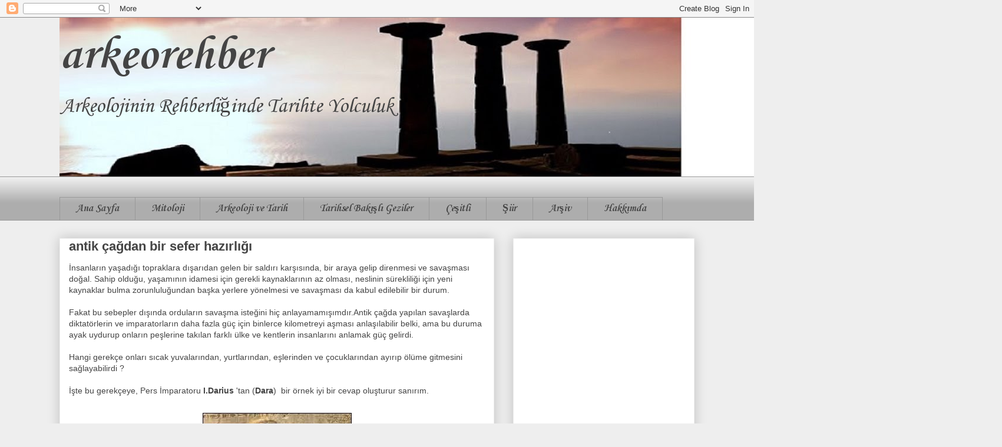

--- FILE ---
content_type: text/html; charset=UTF-8
request_url: https://www.arkeorehberim.com/2015/03/antik-cagdan-bir-sefer-hazrlg.html
body_size: 25264
content:
<!DOCTYPE html>
<html class='v2' dir='ltr' xmlns='http://www.w3.org/1999/xhtml' xmlns:b='http://www.google.com/2005/gml/b' xmlns:data='http://www.google.com/2005/gml/data' xmlns:expr='http://www.google.com/2005/gml/expr'>
<head>
<link href='https://www.blogger.com/static/v1/widgets/4128112664-css_bundle_v2.css' rel='stylesheet' type='text/css'/>
<script async='async' crossorigin='anonymous' src='https://pagead2.googlesyndication.com/pagead/js/adsbygoogle.js?client=ca-pub-8542298567152032'></script>
<meta content='tr-TR' name='content-language'/>
<link href='http://www.arkeorehberim.com/' hreflang='tr' rel='alternate'/>
<meta content='7ffc8832257935ae' name='yandex-verification'/>
<meta content='3ADAB02D5D851A14FB58DD8214BAECA3' name='msvalidate.01'/>
<meta content='H9z65CjGsf9xjmuDrPT5P6HwTzy4jRSmaSJbDnDzKiU' name='google-site-verification'/>
<meta content='width=1100' name='viewport'/>
<meta content='text/html; charset=UTF-8' http-equiv='Content-Type'/>
<meta content='blogger' name='generator'/>
<link href='https://www.arkeorehberim.com/favicon.ico' rel='icon' type='image/x-icon'/>
<link href='http://www.arkeorehberim.com/2015/03/antik-cagdan-bir-sefer-hazrlg.html' rel='canonical'/>
<link rel="alternate" type="application/atom+xml" title="arkeorehber - Atom" href="https://www.arkeorehberim.com/feeds/posts/default" />
<link rel="alternate" type="application/rss+xml" title="arkeorehber - RSS" href="https://www.arkeorehberim.com/feeds/posts/default?alt=rss" />
<link rel="service.post" type="application/atom+xml" title="arkeorehber - Atom" href="https://www.blogger.com/feeds/6064451788971616364/posts/default" />

<link rel="alternate" type="application/atom+xml" title="arkeorehber - Atom" href="https://www.arkeorehberim.com/feeds/6478422740955721956/comments/default" />
<!--Can't find substitution for tag [blog.ieCssRetrofitLinks]-->
<link href='https://blogger.googleusercontent.com/img/b/R29vZ2xl/AVvXsEgZTvscMrNuv6481cxhn0D9pqMw1gIMnCmLN3uFTBQrvawFK4iz2Lu_GLQ9jBHloZmwWF4zeo9xfj4mlH2-qryHoRE_NFNpWzN7i28Zaqo6WaX4G1XpoECReZbQtlg5YndA0FF3icFAw19l/s1600/biston3.jpg' rel='image_src'/>
<meta content='darius,dara,ilk boğaz köprüsü,samoslu mimar mandrokles,ponton köprü,diktatör,kral yolu,pers habercileri,pers ordusu,iskitlere pers seferi,sakalar' name='description'/>
<meta content='http://www.arkeorehberim.com/2015/03/antik-cagdan-bir-sefer-hazrlg.html' property='og:url'/>
<meta content='antik çağdan bir sefer hazırlığı' property='og:title'/>
<meta content='darius,dara,ilk boğaz köprüsü,samoslu mimar mandrokles,ponton köprü,diktatör,kral yolu,pers habercileri,pers ordusu,iskitlere pers seferi,sakalar' property='og:description'/>
<meta content='https://blogger.googleusercontent.com/img/b/R29vZ2xl/AVvXsEgZTvscMrNuv6481cxhn0D9pqMw1gIMnCmLN3uFTBQrvawFK4iz2Lu_GLQ9jBHloZmwWF4zeo9xfj4mlH2-qryHoRE_NFNpWzN7i28Zaqo6WaX4G1XpoECReZbQtlg5YndA0FF3icFAw19l/w1200-h630-p-k-no-nu/biston3.jpg' property='og:image'/>
<title>antik çağdan bir sefer hazırlığı-arkeorehber</title>
<style type='text/css'>@font-face{font-family:'Corsiva';font-style:normal;font-weight:400;font-display:swap;src:url(//fonts.gstatic.com/l/font?kit=zOL84pjBmb1Z8oKb8rCr7O5Gs-A&skey=b9a50c359455acd3&v=v20)format('woff2');unicode-range:U+0000-00FF,U+0131,U+0152-0153,U+02BB-02BC,U+02C6,U+02DA,U+02DC,U+0304,U+0308,U+0329,U+2000-206F,U+20AC,U+2122,U+2191,U+2193,U+2212,U+2215,U+FEFF,U+FFFD;}@font-face{font-family:'Corsiva';font-style:normal;font-weight:700;font-display:swap;src:url(//fonts.gstatic.com/l/font?kit=zOL54pjBmb1Z8oKb-guO-cNkvspEgOo&skey=fa0e5cf7b1863096&v=v20)format('woff2');unicode-range:U+0000-00FF,U+0131,U+0152-0153,U+02BB-02BC,U+02C6,U+02DA,U+02DC,U+0304,U+0308,U+0329,U+2000-206F,U+20AC,U+2122,U+2191,U+2193,U+2212,U+2215,U+FEFF,U+FFFD;}</style>
<style id='page-skin-1' type='text/css'><!--
/*
-----------------------------------------------
Blogger Template Style
Name:     Awesome Inc.
Designer: Tina Chen
URL:      tinachen.org
----------------------------------------------- */
/* Variable definitions
====================
<Variable name="keycolor" description="Main Color" type="color" default="#ffffff"/>
<Group description="Page" selector="body">
<Variable name="body.font" description="Font" type="font"
default="normal normal 13px Arial, Tahoma, Helvetica, FreeSans, sans-serif"/>
<Variable name="body.background.color" description="Background Color" type="color" default="#000000"/>
<Variable name="body.text.color" description="Text Color" type="color" default="#ffffff"/>
</Group>
<Group description="Links" selector=".main-inner">
<Variable name="link.color" description="Link Color" type="color" default="#888888"/>
<Variable name="link.visited.color" description="Visited Color" type="color" default="#444444"/>
<Variable name="link.hover.color" description="Hover Color" type="color" default="#cccccc"/>
</Group>
<Group description="Blog Title" selector=".header h1">
<Variable name="header.font" description="Title Font" type="font"
default="normal bold 40px Arial, Tahoma, Helvetica, FreeSans, sans-serif"/>
<Variable name="header.text.color" description="Title Color" type="color" default="#444444" />
<Variable name="header.background.color" description="Header Background" type="color" default="transparent" />
</Group>
<Group description="Blog Description" selector=".header .description">
<Variable name="description.font" description="Font" type="font"
default="normal normal 14px Arial, Tahoma, Helvetica, FreeSans, sans-serif"/>
<Variable name="description.text.color" description="Text Color" type="color"
default="#444444" />
</Group>
<Group description="Tabs Text" selector=".tabs-inner .widget li a">
<Variable name="tabs.font" description="Font" type="font"
default="normal bold 14px Arial, Tahoma, Helvetica, FreeSans, sans-serif"/>
<Variable name="tabs.text.color" description="Text Color" type="color" default="#444444"/>
<Variable name="tabs.selected.text.color" description="Selected Color" type="color" default="#444444"/>
</Group>
<Group description="Tabs Background" selector=".tabs-outer .PageList">
<Variable name="tabs.background.color" description="Background Color" type="color" default="#141414"/>
<Variable name="tabs.selected.background.color" description="Selected Color" type="color" default="#444444"/>
<Variable name="tabs.border.color" description="Border Color" type="color" default="#eeeeee"/>
</Group>
<Group description="Date Header" selector=".main-inner .widget h2.date-header, .main-inner .widget h2.date-header span">
<Variable name="date.font" description="Font" type="font"
default="normal normal 14px Arial, Tahoma, Helvetica, FreeSans, sans-serif"/>
<Variable name="date.text.color" description="Text Color" type="color" default="#666666"/>
<Variable name="date.border.color" description="Border Color" type="color" default="#eeeeee"/>
</Group>
<Group description="Post Title" selector="h3.post-title, h4, h3.post-title a">
<Variable name="post.title.font" description="Font" type="font"
default="normal bold 22px Arial, Tahoma, Helvetica, FreeSans, sans-serif"/>
<Variable name="post.title.text.color" description="Text Color" type="color" default="#444444"/>
</Group>
<Group description="Post Background" selector=".post">
<Variable name="post.background.color" description="Background Color" type="color" default="#ffffff" />
<Variable name="post.border.color" description="Border Color" type="color" default="#eeeeee" />
<Variable name="post.border.bevel.color" description="Bevel Color" type="color" default="#eeeeee"/>
</Group>
<Group description="Gadget Title" selector="h2">
<Variable name="widget.title.font" description="Font" type="font"
default="normal bold 14px Arial, Tahoma, Helvetica, FreeSans, sans-serif"/>
<Variable name="widget.title.text.color" description="Text Color" type="color" default="#444444"/>
</Group>
<Group description="Gadget Text" selector=".sidebar .widget">
<Variable name="widget.font" description="Font" type="font"
default="normal normal 14px Arial, Tahoma, Helvetica, FreeSans, sans-serif"/>
<Variable name="widget.text.color" description="Text Color" type="color" default="#444444"/>
<Variable name="widget.alternate.text.color" description="Alternate Color" type="color" default="#666666"/>
</Group>
<Group description="Gadget Links" selector=".sidebar .widget">
<Variable name="widget.link.color" description="Link Color" type="color" default="#3778cd"/>
<Variable name="widget.link.visited.color" description="Visited Color" type="color" default="#4d469c"/>
<Variable name="widget.link.hover.color" description="Hover Color" type="color" default="#3778cd"/>
</Group>
<Group description="Gadget Background" selector=".sidebar .widget">
<Variable name="widget.background.color" description="Background Color" type="color" default="#141414"/>
<Variable name="widget.border.color" description="Border Color" type="color" default="#222222"/>
<Variable name="widget.border.bevel.color" description="Bevel Color" type="color" default="#000000"/>
</Group>
<Group description="Sidebar Background" selector=".column-left-inner .column-right-inner">
<Variable name="widget.outer.background.color" description="Background Color" type="color" default="transparent" />
</Group>
<Group description="Images" selector=".main-inner">
<Variable name="image.background.color" description="Background Color" type="color" default="transparent"/>
<Variable name="image.border.color" description="Border Color" type="color" default="transparent"/>
</Group>
<Group description="Feed" selector=".blog-feeds">
<Variable name="feed.text.color" description="Text Color" type="color" default="#444444"/>
</Group>
<Group description="Feed Links" selector=".blog-feeds">
<Variable name="feed.link.color" description="Link Color" type="color" default="#3778cd"/>
<Variable name="feed.link.visited.color" description="Visited Color" type="color" default="#4d469c"/>
<Variable name="feed.link.hover.color" description="Hover Color" type="color" default="#3778cd"/>
</Group>
<Group description="Pager" selector=".blog-pager">
<Variable name="pager.background.color" description="Background Color" type="color" default="#ffffff" />
</Group>
<Group description="Footer" selector=".footer-outer">
<Variable name="footer.background.color" description="Background Color" type="color" default="#ffffff" />
<Variable name="footer.text.color" description="Text Color" type="color" default="#444444" />
</Group>
<Variable name="title.shadow.spread" description="Title Shadow" type="length" default="-1px" min="-1px" max="100px"/>
<Variable name="body.background" description="Body Background" type="background"
color="#eeeeee"
default="$(color) none repeat scroll top left"/>
<Variable name="body.background.gradient.cap" description="Body Gradient Cap" type="url"
default="none"/>
<Variable name="body.background.size" description="Body Background Size" type="string" default="auto"/>
<Variable name="tabs.background.gradient" description="Tabs Background Gradient" type="url"
default="none"/>
<Variable name="header.background.gradient" description="Header Background Gradient" type="url" default="none" />
<Variable name="header.padding.top" description="Header Top Padding" type="length" default="22px" min="0" max="100px"/>
<Variable name="header.margin.top" description="Header Top Margin" type="length" default="0" min="0" max="100px"/>
<Variable name="header.margin.bottom" description="Header Bottom Margin" type="length" default="0" min="0" max="100px"/>
<Variable name="widget.padding.top" description="Widget Padding Top" type="length" default="8px" min="0" max="20px"/>
<Variable name="widget.padding.side" description="Widget Padding Side" type="length" default="15px" min="0" max="100px"/>
<Variable name="widget.outer.margin.top" description="Widget Top Margin" type="length" default="0" min="0" max="100px"/>
<Variable name="widget.outer.background.gradient" description="Gradient" type="url" default="none" />
<Variable name="widget.border.radius" description="Gadget Border Radius" type="length" default="0" min="0" max="100px"/>
<Variable name="outer.shadow.spread" description="Outer Shadow Size" type="length" default="0" min="0" max="100px"/>
<Variable name="date.header.border.radius.top" description="Date Header Border Radius Top" type="length" default="0" min="0" max="100px"/>
<Variable name="date.header.position" description="Date Header Position" type="length" default="15px" min="0" max="100px"/>
<Variable name="date.space" description="Date Space" type="length" default="30px" min="0" max="100px"/>
<Variable name="date.position" description="Date Float" type="string" default="static" />
<Variable name="date.padding.bottom" description="Date Padding Bottom" type="length" default="0" min="0" max="100px"/>
<Variable name="date.border.size" description="Date Border Size" type="length" default="0" min="0" max="10px"/>
<Variable name="date.background" description="Date Background" type="background" color="transparent"
default="$(color) none no-repeat scroll top left" />
<Variable name="date.first.border.radius.top" description="Date First top radius" type="length" default="0" min="0" max="100px"/>
<Variable name="date.last.space.bottom" description="Date Last Space Bottom" type="length"
default="20px" min="0" max="100px"/>
<Variable name="date.last.border.radius.bottom" description="Date Last bottom radius" type="length" default="0" min="0" max="100px"/>
<Variable name="post.first.padding.top" description="First Post Padding Top" type="length" default="0" min="0" max="100px"/>
<Variable name="image.shadow.spread" description="Image Shadow Size" type="length" default="0" min="0" max="100px"/>
<Variable name="image.border.radius" description="Image Border Radius" type="length" default="0" min="0" max="100px"/>
<Variable name="separator.outdent" description="Separator Outdent" type="length" default="15px" min="0" max="100px"/>
<Variable name="title.separator.border.size" description="Widget Title Border Size" type="length" default="1px" min="0" max="10px"/>
<Variable name="list.separator.border.size" description="List Separator Border Size" type="length" default="1px" min="0" max="10px"/>
<Variable name="shadow.spread" description="Shadow Size" type="length" default="0" min="0" max="100px"/>
<Variable name="startSide" description="Side where text starts in blog language" type="automatic" default="left"/>
<Variable name="endSide" description="Side where text ends in blog language" type="automatic" default="right"/>
<Variable name="date.side" description="Side where date header is placed" type="string" default="right"/>
<Variable name="pager.border.radius.top" description="Pager Border Top Radius" type="length" default="0" min="0" max="100px"/>
<Variable name="pager.space.top" description="Pager Top Space" type="length" default="1em" min="0" max="20em"/>
<Variable name="footer.background.gradient" description="Background Gradient" type="url" default="none" />
<Variable name="mobile.background.size" description="Mobile Background Size" type="string"
default="auto"/>
<Variable name="mobile.background.overlay" description="Mobile Background Overlay" type="string"
default="transparent none repeat scroll top left"/>
<Variable name="mobile.button.color" description="Mobile Button Color" type="color" default="#ffffff" />
*/
/* Content
----------------------------------------------- */
body {
font: normal normal 14px Verdana, Geneva, sans-serif;
color: #444444;
background: #eeeeee none repeat scroll top left;
}
html body .content-outer {
min-width: 0;
max-width: 100%;
width: 100%;
}
a:link {
text-decoration: none;
color: #3778cd;
}
a:visited {
text-decoration: none;
color: #4d469c;
}
a:hover {
text-decoration: underline;
color: #3778cd;
}
.body-fauxcolumn-outer .cap-top {
position: absolute;
z-index: 1;
height: 276px;
width: 100%;
background: transparent none repeat-x scroll top left;
_background-image: none;
}
/* Columns
----------------------------------------------- */
.content-inner {
padding: 0;
}
.header-inner .section {
margin: 0 16px;
}
.tabs-inner .section {
margin: 0 16px;
}
.main-inner {
padding-top: 30px;
}
.main-inner .column-center-inner,
.main-inner .column-left-inner,
.main-inner .column-right-inner {
padding: 0 5px;
}
*+html body .main-inner .column-center-inner {
margin-top: -30px;
}
#layout .main-inner .column-center-inner {
margin-top: 0;
}
/* Header
----------------------------------------------- */
.header-outer {
margin: 0 0 0 0;
background: transparent none repeat scroll 0 0;
}
.Header h1 {
font: normal bold 80px Corsiva;
color: #444444;
text-shadow: 0 0 -1px #000000;
}
.Header h1 a {
color: #444444;
}
.Header .description {
font: normal normal 36px Corsiva;
color: #444444;
}
.header-inner .Header .titlewrapper,
.header-inner .Header .descriptionwrapper {
padding-left: 0;
padding-right: 0;
margin-bottom: 0;
}
.header-inner .Header .titlewrapper {
padding-top: 22px;
}
/* Tabs
----------------------------------------------- */
.tabs-outer {
overflow: hidden;
position: relative;
background: #eeeeee url(//www.blogblog.com/1kt/awesomeinc/tabs_gradient_light.png) repeat scroll 0 0;
}
#layout .tabs-outer {
overflow: visible;
}
.tabs-cap-top, .tabs-cap-bottom {
position: absolute;
width: 100%;
border-top: 1px solid #999999;
}
.tabs-cap-bottom {
bottom: 0;
}
.tabs-inner .widget li a {
display: inline-block;
margin: 0;
padding: .6em 1.5em;
font: normal bold 18px Corsiva;
color: #444444;
border-top: 1px solid #999999;
border-bottom: 1px solid #999999;
border-left: 1px solid #999999;
height: 16px;
line-height: 16px;
}
.tabs-inner .widget li:last-child a {
border-right: 1px solid #999999;
}
.tabs-inner .widget li.selected a, .tabs-inner .widget li a:hover {
background: #666666 url(//www.blogblog.com/1kt/awesomeinc/tabs_gradient_light.png) repeat-x scroll 0 -100px;
color: #ffffff;
}
/* Headings
----------------------------------------------- */
h2 {
font: normal bold 20px Corsiva;
color: #444444;
}
/* Widgets
----------------------------------------------- */
.main-inner .section {
margin: 0 27px;
padding: 0;
}
.main-inner .column-left-outer,
.main-inner .column-right-outer {
margin-top: 0;
}
#layout .main-inner .column-left-outer,
#layout .main-inner .column-right-outer {
margin-top: 0;
}
.main-inner .column-left-inner,
.main-inner .column-right-inner {
background: transparent none repeat 0 0;
-moz-box-shadow: 0 0 0 rgba(0, 0, 0, .2);
-webkit-box-shadow: 0 0 0 rgba(0, 0, 0, .2);
-goog-ms-box-shadow: 0 0 0 rgba(0, 0, 0, .2);
box-shadow: 0 0 0 rgba(0, 0, 0, .2);
-moz-border-radius: 0;
-webkit-border-radius: 0;
-goog-ms-border-radius: 0;
border-radius: 0;
}
#layout .main-inner .column-left-inner,
#layout .main-inner .column-right-inner {
margin-top: 0;
}
.sidebar .widget {
font: normal normal 14px Arial, Tahoma, Helvetica, FreeSans, sans-serif;
color: #444444;
}
.sidebar .widget a:link {
color: #3778cd;
}
.sidebar .widget a:visited {
color: #4d469c;
}
.sidebar .widget a:hover {
color: #3778cd;
}
.sidebar .widget h2 {
text-shadow: 0 0 -1px #000000;
}
.main-inner .widget {
background-color: #ffffff;
border: 1px solid #eeeeee;
padding: 0 15px 15px;
margin: 20px -16px;
-moz-box-shadow: 0 0 20px rgba(0, 0, 0, .2);
-webkit-box-shadow: 0 0 20px rgba(0, 0, 0, .2);
-goog-ms-box-shadow: 0 0 20px rgba(0, 0, 0, .2);
box-shadow: 0 0 20px rgba(0, 0, 0, .2);
-moz-border-radius: 0;
-webkit-border-radius: 0;
-goog-ms-border-radius: 0;
border-radius: 0;
}
.main-inner .widget h2 {
margin: 0 -15px;
padding: .6em 15px .5em;
border-bottom: 1px solid transparent;
}
.footer-inner .widget h2 {
padding: 0 0 .4em;
border-bottom: 1px solid transparent;
}
.main-inner .widget h2 + div, .footer-inner .widget h2 + div {
border-top: 1px solid #eeeeee;
padding-top: 8px;
}
.main-inner .widget .widget-content {
margin: 0 -15px;
padding: 7px 15px 0;
}
.main-inner .widget ul, .main-inner .widget #ArchiveList ul.flat {
margin: -8px -15px 0;
padding: 0;
list-style: none;
}
.main-inner .widget #ArchiveList {
margin: -8px 0 0;
}
.main-inner .widget ul li, .main-inner .widget #ArchiveList ul.flat li {
padding: .5em 15px;
text-indent: 0;
color: #666666;
border-top: 1px solid #eeeeee;
border-bottom: 1px solid transparent;
}
.main-inner .widget #ArchiveList ul li {
padding-top: .25em;
padding-bottom: .25em;
}
.main-inner .widget ul li:first-child, .main-inner .widget #ArchiveList ul.flat li:first-child {
border-top: none;
}
.main-inner .widget ul li:last-child, .main-inner .widget #ArchiveList ul.flat li:last-child {
border-bottom: none;
}
.post-body {
position: relative;
}
.main-inner .widget .post-body ul {
padding: 0 2.5em;
margin: .5em 0;
list-style: disc;
}
.main-inner .widget .post-body ul li {
padding: 0.25em 0;
margin-bottom: .25em;
color: #444444;
border: none;
}
.footer-inner .widget ul {
padding: 0;
list-style: none;
}
.widget .zippy {
color: #666666;
}
/* Posts
----------------------------------------------- */
body .main-inner .Blog {
padding: 0;
margin-bottom: 1em;
background-color: transparent;
border: none;
-moz-box-shadow: 0 0 0 rgba(0, 0, 0, 0);
-webkit-box-shadow: 0 0 0 rgba(0, 0, 0, 0);
-goog-ms-box-shadow: 0 0 0 rgba(0, 0, 0, 0);
box-shadow: 0 0 0 rgba(0, 0, 0, 0);
}
.main-inner .section:last-child .Blog:last-child {
padding: 0;
margin-bottom: 1em;
}
.main-inner .widget h2.date-header {
margin: 0 -15px 1px;
padding: 0 0 0 0;
font: normal normal 14px Arial, Tahoma, Helvetica, FreeSans, sans-serif;
color: #444444;
background: transparent none no-repeat scroll top left;
border-top: 0 solid #eeeeee;
border-bottom: 1px solid transparent;
-moz-border-radius-topleft: 0;
-moz-border-radius-topright: 0;
-webkit-border-top-left-radius: 0;
-webkit-border-top-right-radius: 0;
border-top-left-radius: 0;
border-top-right-radius: 0;
position: static;
bottom: 100%;
right: 15px;
text-shadow: 0 0 -1px #000000;
}
.main-inner .widget h2.date-header span {
font: normal normal 14px Arial, Tahoma, Helvetica, FreeSans, sans-serif;
display: block;
padding: .5em 15px;
border-left: 0 solid #eeeeee;
border-right: 0 solid #eeeeee;
}
.date-outer {
position: relative;
margin: 30px 0 20px;
padding: 0 15px;
background-color: #ffffff;
border: 1px solid #eeeeee;
-moz-box-shadow: 0 0 20px rgba(0, 0, 0, .2);
-webkit-box-shadow: 0 0 20px rgba(0, 0, 0, .2);
-goog-ms-box-shadow: 0 0 20px rgba(0, 0, 0, .2);
box-shadow: 0 0 20px rgba(0, 0, 0, .2);
-moz-border-radius: 0;
-webkit-border-radius: 0;
-goog-ms-border-radius: 0;
border-radius: 0;
}
.date-outer:first-child {
margin-top: 0;
}
.date-outer:last-child {
margin-bottom: 20px;
-moz-border-radius-bottomleft: 0;
-moz-border-radius-bottomright: 0;
-webkit-border-bottom-left-radius: 0;
-webkit-border-bottom-right-radius: 0;
-goog-ms-border-bottom-left-radius: 0;
-goog-ms-border-bottom-right-radius: 0;
border-bottom-left-radius: 0;
border-bottom-right-radius: 0;
}
.date-posts {
margin: 0 -15px;
padding: 0 15px;
clear: both;
}
.post-outer, .inline-ad {
border-top: 1px solid #eeeeee;
margin: 0 -15px;
padding: 15px 15px;
}
.post-outer {
padding-bottom: 10px;
}
.post-outer:first-child {
padding-top: 0;
border-top: none;
}
.post-outer:last-child, .inline-ad:last-child {
border-bottom: none;
}
.post-body {
position: relative;
}
.post-body img {
padding: 8px;
background: transparent;
border: 1px solid transparent;
-moz-box-shadow: 0 0 0 rgba(0, 0, 0, .2);
-webkit-box-shadow: 0 0 0 rgba(0, 0, 0, .2);
box-shadow: 0 0 0 rgba(0, 0, 0, .2);
-moz-border-radius: 0;
-webkit-border-radius: 0;
border-radius: 0;
}
h3.post-title, h4 {
font: normal bold 22px Arial, Tahoma, Helvetica, FreeSans, sans-serif;
color: #444444;
}
h3.post-title a {
font: normal bold 22px Arial, Tahoma, Helvetica, FreeSans, sans-serif;
color: #444444;
}
h3.post-title a:hover {
color: #3778cd;
text-decoration: underline;
}
.post-header {
margin: 0 0 1em;
}
.post-body {
line-height: 1.4;
}
.post-outer h2 {
color: #444444;
}
.post-footer {
margin: 1.5em 0 0;
}
#blog-pager {
padding: 15px;
font-size: 120%;
background-color: #ffffff;
border: 1px solid #eeeeee;
-moz-box-shadow: 0 0 20px rgba(0, 0, 0, .2);
-webkit-box-shadow: 0 0 20px rgba(0, 0, 0, .2);
-goog-ms-box-shadow: 0 0 20px rgba(0, 0, 0, .2);
box-shadow: 0 0 20px rgba(0, 0, 0, .2);
-moz-border-radius: 0;
-webkit-border-radius: 0;
-goog-ms-border-radius: 0;
border-radius: 0;
-moz-border-radius-topleft: 0;
-moz-border-radius-topright: 0;
-webkit-border-top-left-radius: 0;
-webkit-border-top-right-radius: 0;
-goog-ms-border-top-left-radius: 0;
-goog-ms-border-top-right-radius: 0;
border-top-left-radius: 0;
border-top-right-radius-topright: 0;
margin-top: 1em;
}
.blog-feeds, .post-feeds {
margin: 1em 0;
text-align: center;
color: #444444;
}
.blog-feeds a, .post-feeds a {
color: #3778cd;
}
.blog-feeds a:visited, .post-feeds a:visited {
color: #4d469c;
}
.blog-feeds a:hover, .post-feeds a:hover {
color: #3778cd;
}
.post-outer .comments {
margin-top: 2em;
}
/* Comments
----------------------------------------------- */
.comments .comments-content .icon.blog-author {
background-repeat: no-repeat;
background-image: url([data-uri]);
}
.comments .comments-content .loadmore a {
border-top: 1px solid #999999;
border-bottom: 1px solid #999999;
}
.comments .continue {
border-top: 2px solid #999999;
}
/* Footer
----------------------------------------------- */
.footer-outer {
margin: -20px 0 -1px;
padding: 20px 0 0;
color: #222222;
overflow: hidden;
}
.footer-fauxborder-left {
border-top: 1px solid #eeeeee;
background: #82a2cd none repeat scroll 0 0;
-moz-box-shadow: 0 0 20px rgba(0, 0, 0, .2);
-webkit-box-shadow: 0 0 20px rgba(0, 0, 0, .2);
-goog-ms-box-shadow: 0 0 20px rgba(0, 0, 0, .2);
box-shadow: 0 0 20px rgba(0, 0, 0, .2);
margin: 0 -20px;
}
/* Mobile
----------------------------------------------- */
body.mobile {
background-size: auto;
}
.mobile .body-fauxcolumn-outer {
background: transparent none repeat scroll top left;
}
*+html body.mobile .main-inner .column-center-inner {
margin-top: 0;
}
.mobile .main-inner .widget {
padding: 0 0 15px;
}
.mobile .main-inner .widget h2 + div,
.mobile .footer-inner .widget h2 + div {
border-top: none;
padding-top: 0;
}
.mobile .footer-inner .widget h2 {
padding: 0.5em 0;
border-bottom: none;
}
.mobile .main-inner .widget .widget-content {
margin: 0;
padding: 7px 0 0;
}
.mobile .main-inner .widget ul,
.mobile .main-inner .widget #ArchiveList ul.flat {
margin: 0 -15px 0;
}
.mobile .main-inner .widget h2.date-header {
right: 0;
}
.mobile .date-header span {
padding: 0.4em 0;
}
.mobile .date-outer:first-child {
margin-bottom: 0;
border: 1px solid #eeeeee;
-moz-border-radius-topleft: 0;
-moz-border-radius-topright: 0;
-webkit-border-top-left-radius: 0;
-webkit-border-top-right-radius: 0;
-goog-ms-border-top-left-radius: 0;
-goog-ms-border-top-right-radius: 0;
border-top-left-radius: 0;
border-top-right-radius: 0;
}
.mobile .date-outer {
border-color: #eeeeee;
border-width: 0 1px 1px;
}
.mobile .date-outer:last-child {
margin-bottom: 0;
}
.mobile .main-inner {
padding: 0;
}
.mobile .header-inner .section {
margin: 0;
}
.mobile .post-outer, .mobile .inline-ad {
padding: 5px 0;
}
.mobile .tabs-inner .section {
margin: 0 10px;
}
.mobile .main-inner .widget h2 {
margin: 0;
padding: 0;
}
.mobile .main-inner .widget h2.date-header span {
padding: 0;
}
.mobile .main-inner .widget .widget-content {
margin: 0;
padding: 7px 0 0;
}
.mobile #blog-pager {
border: 1px solid transparent;
background: #82a2cd none repeat scroll 0 0;
}
.mobile .main-inner .column-left-inner,
.mobile .main-inner .column-right-inner {
background: transparent none repeat 0 0;
-moz-box-shadow: none;
-webkit-box-shadow: none;
-goog-ms-box-shadow: none;
box-shadow: none;
}
.mobile .date-posts {
margin: 0;
padding: 0;
}
.mobile .footer-fauxborder-left {
margin: 0;
border-top: inherit;
}
.mobile .main-inner .section:last-child .Blog:last-child {
margin-bottom: 0;
}
.mobile-index-contents {
color: #444444;
}
.mobile .mobile-link-button {
background: #3778cd url(//www.blogblog.com/1kt/awesomeinc/tabs_gradient_light.png) repeat scroll 0 0;
}
.mobile-link-button a:link, .mobile-link-button a:visited {
color: #ffffff;
}
.mobile .tabs-inner .PageList .widget-content {
background: transparent;
border-top: 1px solid;
border-color: #999999;
color: #444444;
}
.mobile .tabs-inner .PageList .widget-content .pagelist-arrow {
border-left: 1px solid #999999;
}

--></style>
<style id='template-skin-1' type='text/css'><!--
body {
min-width: 1110px;
}
.content-outer, .content-fauxcolumn-outer, .region-inner {
min-width: 1110px;
max-width: 1110px;
_width: 1110px;
}
.main-inner .columns {
padding-left: 0;
padding-right: 340px;
}
.main-inner .fauxcolumn-center-outer {
left: 0;
right: 340px;
/* IE6 does not respect left and right together */
_width: expression(this.parentNode.offsetWidth -
parseInt("0") -
parseInt("340px") + 'px');
}
.main-inner .fauxcolumn-left-outer {
width: 0;
}
.main-inner .fauxcolumn-right-outer {
width: 340px;
}
.main-inner .column-left-outer {
width: 0;
right: 100%;
margin-left: -0;
}
.main-inner .column-right-outer {
width: 340px;
margin-right: -340px;
}
#layout {
min-width: 0;
}
#layout .content-outer {
min-width: 0;
width: 800px;
}
#layout .region-inner {
min-width: 0;
width: auto;
}
--></style>
<script type='text/javascript'>
        (function(i,s,o,g,r,a,m){i['GoogleAnalyticsObject']=r;i[r]=i[r]||function(){
        (i[r].q=i[r].q||[]).push(arguments)},i[r].l=1*new Date();a=s.createElement(o),
        m=s.getElementsByTagName(o)[0];a.async=1;a.src=g;m.parentNode.insertBefore(a,m)
        })(window,document,'script','https://www.google-analytics.com/analytics.js','ga');
        ga('create', 'UA-58565831-1', 'auto', 'blogger');
        ga('blogger.send', 'pageview');
      </script>
<link href='https://www.blogger.com/dyn-css/authorization.css?targetBlogID=6064451788971616364&amp;zx=55096626-6c44-4cc9-b44a-85affd7542ca' media='none' onload='if(media!=&#39;all&#39;)media=&#39;all&#39;' rel='stylesheet'/><noscript><link href='https://www.blogger.com/dyn-css/authorization.css?targetBlogID=6064451788971616364&amp;zx=55096626-6c44-4cc9-b44a-85affd7542ca' rel='stylesheet'/></noscript>
<meta name='google-adsense-platform-account' content='ca-host-pub-1556223355139109'/>
<meta name='google-adsense-platform-domain' content='blogspot.com'/>

<!-- data-ad-client=ca-pub-8542298567152032 -->

<link rel="stylesheet" href="https://fonts.googleapis.com/css2?display=swap&family=Calibri"></head>
<body class='loading'>
<div class='navbar section' id='navbar' name='Navbar'><div class='widget Navbar' data-version='1' id='Navbar1'><script type="text/javascript">
    function setAttributeOnload(object, attribute, val) {
      if(window.addEventListener) {
        window.addEventListener('load',
          function(){ object[attribute] = val; }, false);
      } else {
        window.attachEvent('onload', function(){ object[attribute] = val; });
      }
    }
  </script>
<div id="navbar-iframe-container"></div>
<script type="text/javascript" src="https://apis.google.com/js/platform.js"></script>
<script type="text/javascript">
      gapi.load("gapi.iframes:gapi.iframes.style.bubble", function() {
        if (gapi.iframes && gapi.iframes.getContext) {
          gapi.iframes.getContext().openChild({
              url: 'https://www.blogger.com/navbar/6064451788971616364?po\x3d6478422740955721956\x26origin\x3dhttps://www.arkeorehberim.com',
              where: document.getElementById("navbar-iframe-container"),
              id: "navbar-iframe"
          });
        }
      });
    </script><script type="text/javascript">
(function() {
var script = document.createElement('script');
script.type = 'text/javascript';
script.src = '//pagead2.googlesyndication.com/pagead/js/google_top_exp.js';
var head = document.getElementsByTagName('head')[0];
if (head) {
head.appendChild(script);
}})();
</script>
</div></div>
<div class='body-fauxcolumns'>
<div class='fauxcolumn-outer body-fauxcolumn-outer'>
<div class='cap-top'>
<div class='cap-left'></div>
<div class='cap-right'></div>
</div>
<div class='fauxborder-left'>
<div class='fauxborder-right'></div>
<div class='fauxcolumn-inner'>
</div>
</div>
<div class='cap-bottom'>
<div class='cap-left'></div>
<div class='cap-right'></div>
</div>
</div>
</div>
<div class='content'>
<div class='content-fauxcolumns'>
<div class='fauxcolumn-outer content-fauxcolumn-outer'>
<div class='cap-top'>
<div class='cap-left'></div>
<div class='cap-right'></div>
</div>
<div class='fauxborder-left'>
<div class='fauxborder-right'></div>
<div class='fauxcolumn-inner'>
</div>
</div>
<div class='cap-bottom'>
<div class='cap-left'></div>
<div class='cap-right'></div>
</div>
</div>
</div>
<div class='content-outer'>
<div class='content-cap-top cap-top'>
<div class='cap-left'></div>
<div class='cap-right'></div>
</div>
<div class='fauxborder-left content-fauxborder-left'>
<div class='fauxborder-right content-fauxborder-right'></div>
<div class='content-inner'>
<header>
<div class='header-outer'>
<div class='header-cap-top cap-top'>
<div class='cap-left'></div>
<div class='cap-right'></div>
</div>
<div class='fauxborder-left header-fauxborder-left'>
<div class='fauxborder-right header-fauxborder-right'></div>
<div class='region-inner header-inner'>
<div class='header section' id='header' name='Başlık'><div class='widget Header' data-version='1' id='Header1'>
<div id='header-inner' style='background-image: url("https://blogger.googleusercontent.com/img/b/R29vZ2xl/AVvXsEiOwx9tE8ToOdXn70FSlqSnPmiYMzc5qRDybfOxbTJeLXNBMVAwXxhe-oUgkWvdiLpIesrqN4R7bOf4r3V_oAdXhKuPYDJtEJpsnMsORJia9chDwVAlBuXnYvN2RfaFfXwPcAGFas10iTti/s1600-r/as4.jpg"); background-position: left; width: 1600px; min-height: 270px; _height: 270px; background-repeat: no-repeat; '>
<div class='titlewrapper' style='background: transparent'>
<h1 class='title' style='background: transparent; border-width: 0px'>
<a href='https://www.arkeorehberim.com/'>
arkeorehber
</a>
</h1>
</div>
<div class='descriptionwrapper'>
<p class='description'><span> Arkeolojinin Rehberliğinde Tarihte Yolculuk</span></p>
</div>
</div>
</div></div>
</div>
</div>
<div class='header-cap-bottom cap-bottom'>
<div class='cap-left'></div>
<div class='cap-right'></div>
</div>
</div>
</header>
<div class='tabs-outer'>
<div class='tabs-cap-top cap-top'>
<div class='cap-left'></div>
<div class='cap-right'></div>
</div>
<div class='fauxborder-left tabs-fauxborder-left'>
<div class='fauxborder-right tabs-fauxborder-right'></div>
<div class='region-inner tabs-inner'>
<div class='tabs section' id='crosscol' name='Çapraz Sütun'><div class='widget HTML' data-version='1' id='HTML2'>
<h2 class='title'>Yatay Menü</h2>
<div class='widget-content'>
<div id="newnavbar"><br /><ul><br /><li><a href="http://arkeorehberim.blogspot.com.tr/">Ana Sayfa</a></li><li><a href="http://arkeorehberim.blogspot.com.tr/search/label/mitoloji">Mitoloji</a></li><li><a href="http://arkeorehberim.blogspot.com.tr/search/label/arkeoloji">Arkeoloji ve Tarih</a></li><li><a href="http://arkeorehberim.blogspot.com.tr/search/label/tarihsel%20bak%C4%B1%C5%9Fl%C4%B1%20geziler">Tarihsel Bakışlı Geziler<br /></a></li><li><a href="http://arkeorehberim.blogspot.com.tr/search/label/%C3%A7e%C5%9Fitli">Çeşitli</a></li><li><a href="http://arkeorehberim.blogspot.com.tr/search/label/%C5%9E%C4%B0%C4%B0RLER%C4%B0M">Şiir</a></li><li><a href="http://arkeorehberim.blogspot.com.tr/p/Temalar.html">Arşiv<br /></a></li><li><a href="http://arkeorehberim.blogspot.com.tr/p/blog-page.html">Hakkımda</a></li></ul></div>
</div>
<div class='clear'></div>
</div></div>
<div class='tabs no-items section' id='crosscol-overflow' name='Cross-Column 2'></div>
</div>
</div>
<div class='tabs-cap-bottom cap-bottom'>
<div class='cap-left'></div>
<div class='cap-right'></div>
</div>
</div>
<div class='main-outer'>
<div class='main-cap-top cap-top'>
<div class='cap-left'></div>
<div class='cap-right'></div>
</div>
<div class='fauxborder-left main-fauxborder-left'>
<div class='fauxborder-right main-fauxborder-right'></div>
<div class='region-inner main-inner'>
<div class='columns fauxcolumns'>
<div class='fauxcolumn-outer fauxcolumn-center-outer'>
<div class='cap-top'>
<div class='cap-left'></div>
<div class='cap-right'></div>
</div>
<div class='fauxborder-left'>
<div class='fauxborder-right'></div>
<div class='fauxcolumn-inner'>
</div>
</div>
<div class='cap-bottom'>
<div class='cap-left'></div>
<div class='cap-right'></div>
</div>
</div>
<div class='fauxcolumn-outer fauxcolumn-left-outer'>
<div class='cap-top'>
<div class='cap-left'></div>
<div class='cap-right'></div>
</div>
<div class='fauxborder-left'>
<div class='fauxborder-right'></div>
<div class='fauxcolumn-inner'>
</div>
</div>
<div class='cap-bottom'>
<div class='cap-left'></div>
<div class='cap-right'></div>
</div>
</div>
<div class='fauxcolumn-outer fauxcolumn-right-outer'>
<div class='cap-top'>
<div class='cap-left'></div>
<div class='cap-right'></div>
</div>
<div class='fauxborder-left'>
<div class='fauxborder-right'></div>
<div class='fauxcolumn-inner'>
</div>
</div>
<div class='cap-bottom'>
<div class='cap-left'></div>
<div class='cap-right'></div>
</div>
</div>
<!-- corrects IE6 width calculation -->
<div class='columns-inner'>
<div class='column-center-outer'>
<div class='column-center-inner'>
<div class='main section' id='main' name='Ana'><div class='widget Blog' data-version='1' id='Blog1'>
<div class='blog-posts hfeed'>

          <div class="date-outer">
        

          <div class="date-posts">
        
<div class='post-outer'>
<div class='post hentry' itemprop='blogPost' itemscope='itemscope' itemtype='http://schema.org/BlogPosting'>
<meta content='https://blogger.googleusercontent.com/img/b/R29vZ2xl/AVvXsEgZTvscMrNuv6481cxhn0D9pqMw1gIMnCmLN3uFTBQrvawFK4iz2Lu_GLQ9jBHloZmwWF4zeo9xfj4mlH2-qryHoRE_NFNpWzN7i28Zaqo6WaX4G1XpoECReZbQtlg5YndA0FF3icFAw19l/s1600/biston3.jpg' itemprop='image_url'/>
<meta content='6064451788971616364' itemprop='blogId'/>
<meta content='6478422740955721956' itemprop='postId'/>
<a name='6478422740955721956'></a>
<h3 class='post-title entry-title' itemprop='name'>
antik çağdan bir sefer hazırlığı
</h3>
<div class='post-header'>
<div class='post-header-line-1'></div>
</div>
<div class='post-body entry-content' id='post-body-6478422740955721956' itemprop='articleBody'>
<div dir="ltr" style="text-align: left;" trbidi="on">
İnsanların yaşadığı topraklara dışarıdan gelen bir saldırı karşısında, bir araya gelip direnmesi ve savaşması doğal. Sahip olduğu, yaşamının idamesi için gerekli kaynaklarının az olması, neslinin sürekliliği için yeni kaynaklar bulma zorunluluğundan başka yerlere yönelmesi ve savaşması da kabul edilebilir bir durum.<br />
<br />
Fakat bu sebepler dışında orduların savaşma isteğini hiç anlayamamışımdır.Antik çağda yapılan savaşlarda diktatörlerin ve imparatorların daha fazla güç için binlerce kilometreyi aşması anlaşılabilir belki, ama bu duruma ayak uydurup onların peşlerine takılan farklı ülke ve kentlerin insanlarını anlamak güç gelirdi.<br />
<br />
<a name="more"></a>Hangi gerekçe onları sıcak yuvalarından, yurtlarından, eşlerinden ve çocuklarından ayırıp ölüme gitmesini sağlayabilirdi ?<br />
<br />
İşte bu gerekçeye, Pers İmparatoru <strong>I.Darius</strong> 'tan (<b>Dara</b>) &nbsp;bir örnek iyi bir cevap oluşturur sanırım.<br />
<br />
<div class="separator" style="clear: both; text-align: center;">
<a href="https://blogger.googleusercontent.com/img/b/R29vZ2xl/AVvXsEgZTvscMrNuv6481cxhn0D9pqMw1gIMnCmLN3uFTBQrvawFK4iz2Lu_GLQ9jBHloZmwWF4zeo9xfj4mlH2-qryHoRE_NFNpWzN7i28Zaqo6WaX4G1XpoECReZbQtlg5YndA0FF3icFAw19l/s1600/biston3.jpg" imageanchor="1" style="margin-left: 1em; margin-right: 1em;"><img alt="I.Darius" border="0" height="400" src="https://blogger.googleusercontent.com/img/b/R29vZ2xl/AVvXsEgZTvscMrNuv6481cxhn0D9pqMw1gIMnCmLN3uFTBQrvawFK4iz2Lu_GLQ9jBHloZmwWF4zeo9xfj4mlH2-qryHoRE_NFNpWzN7i28Zaqo6WaX4G1XpoECReZbQtlg5YndA0FF3icFAw19l/s1600/biston3.jpg" title="antik çağdan bir sefer hazırlığı" width="253" /></a></div>
&nbsp; &nbsp; &nbsp; &nbsp; &nbsp; &nbsp; &nbsp; &nbsp; &nbsp; &nbsp; &nbsp; &nbsp; &nbsp; &nbsp; &nbsp; &nbsp; &nbsp; &nbsp; &nbsp; &nbsp; &nbsp; &nbsp; &nbsp; &nbsp; &nbsp; &nbsp; &nbsp; &nbsp; &nbsp;I.Darius ( Dara )<br />
<br />
Darius M.Ö 549-485 ,kendisinden önceki kralların Afrika ve Asya'da yaptığı seferlerin aksine, yönünü Avrupa'ya çevirir. Hedefinde ise <strong>İskitler</strong> (<b>Saka</b>) vardır. İskitler, Orta Asyadan Kafkaslar üzerinden Asya'nın batısına ve doğu Avrupa'ya göç eden,Tuna Nehri ile Don Nehri arasında yerleşip burada M.Ö 8.yy ile 3. yy arasında varlığını sürdüren bir halk.<br />
<br />
At üzerinde güçlü savaşçılar olan,göçebe bir yaşam süren İskitler'den Herodot ''<a href="http://www.arkeorehberim.com/2015/03/savas-ve-taktik-dehas-halkiskitler.html" target="_blank">Şahane İskitler</a> '' diye söz eder. Kültür ve uygarlıkları onlardan sonra gelen Türk &nbsp;devlet ve halklarıyla devamlılık gösterdiği için tarihçiler, İskitleri Türklerin atası olarak kabul eder.<br />
<br />
Kardeşinin oğlu Artabanos karşı çıkıp, &nbsp;Avrupa'ya, Anadolu üzerinden Trakya'ya İskitler'e yapacağı bu seferinden &nbsp;Darius'u vazgeçirmeye çalışır ama başaramaz.<br />
<br />
<div class="separator" style="clear: both; text-align: center;">
<a href="https://blogger.googleusercontent.com/img/b/R29vZ2xl/AVvXsEiAP3LnnDGy_N5xalQPL4VjHzm4zHvgJiFwPFzlgzmUJCEGhAWMuPpxHcb7LGwLEnPSifQUt4_AnhRQPfvIEFp99suvNnQaAjW51qE9ayq2YPfL9gMdwhQshhhD7cBakgzli3kEQY6FNNzK/s1600/kral+yolu.jpg" imageanchor="1" style="margin-left: 1em; margin-right: 1em;"><img alt="Pers Kral Yolu" border="0" height="171" src="https://blogger.googleusercontent.com/img/b/R29vZ2xl/AVvXsEiAP3LnnDGy_N5xalQPL4VjHzm4zHvgJiFwPFzlgzmUJCEGhAWMuPpxHcb7LGwLEnPSifQUt4_AnhRQPfvIEFp99suvNnQaAjW51qE9ayq2YPfL9gMdwhQshhhD7cBakgzli3kEQY6FNNzK/s1600/kral+yolu.jpg" title="antik çağdan bir sefer hazırlığı" width="400" /></a></div>
&nbsp; &nbsp; &nbsp; &nbsp; &nbsp; &nbsp; &nbsp; &nbsp; &nbsp; &nbsp; &nbsp; &nbsp; &nbsp; &nbsp; &nbsp; &nbsp; &nbsp; &nbsp; &nbsp; &nbsp; &nbsp; &nbsp; &nbsp; &nbsp; &nbsp;Pers Kral Yolu Güzergahı<br />
<br />
Öncelikle hakimiyeti altında olan tüm ülkelere haberciler göndererek gemilerini ve yaya askerlerini hazırlamalarını ister. Dört bir yana gönderilen Pers elçilerinin tarihe ''Dünyada Pers habercilerinden daha hızlı hareket eden bir şey yoktur'' sözleriyle geçmesi belki de bu dönemdeki haraketlilikten kaynaklanır.<br />
<br />
Günümüzde İran sınırları içinde olan, Susa'dan başlayıp Anadolu'dan devam ederek Sard ve Efes'e ulaşan 2700 km'lik Kral Yolunu elden geçirtip seyahat etmeyi kolaylaştıracak düzgün bir yol haline getirtir. Üzerinde konaklama yerleri ve köprüler yaptırır. Bu yolu Pers habercilerinin yedi günde katettikleri düşünülürse, hızlarının derecesi daha iyi anlaşılabilir.<br />
<br />
Anadolu'dan Avrupa'ya geçişi sağlamak için <strong>İstanbul Boğazına tarihinin ilk köprüsünün</strong> yapılmasını sağlar. Boğazın uzunluğu ve suların derinliğinden dolayı üzerine taştan bir köprünün yapılmasının o çağlarda imkansızlığından dolayı <b>Samos'lu mimar Mandrokles</b>, sonraki dönemlerde yapılan Ponton Köprü denilen modele kaynaklık edecek bir köprü inşa eder. <strong>Ponton köprü</strong> dubaların birleştirilmesiyle yapılan daha çok askeri amaçlarla kullanılan bir köprü çeşidi.<br />
<br />
Mandrokles, gemileri yan yana dizerek kenevirden halatlarla birbirine bağlayıp, üzerine uzatılan tahtaları toprakla kaplayıp, oluşturulan yolun kenarlarına merdiven şeklinde atların ve yayaların emniyetli geçmesini sağlayan korkuluklar yapar.<br />
<br />
<div class="separator" style="clear: both; text-align: center;">
<a href="https://blogger.googleusercontent.com/img/b/R29vZ2xl/AVvXsEgo5JbnFecex5Bjj9ZNh9kN9pssDkfyax_fjBZMpGgEigEAUBvDxdoPGJF1nW4Z5SB5Rz88z3ktnGhKkKzwy3qAl_8b4HZfBPi-5R5GNxjtYz0IWFA5cbU2ZIXXyoQhm3EgPwt7UHoD8CqD/s1600/bo%C4%9Faz+k%C3%B6pr%C3%BCs%C3%BC.jpg" imageanchor="1" style="margin-left: 1em; margin-right: 1em;"><img alt="Mandrokles&#39;un Boğaz Köprüsünün Tasviri" border="0" height="400" src="https://blogger.googleusercontent.com/img/b/R29vZ2xl/AVvXsEgo5JbnFecex5Bjj9ZNh9kN9pssDkfyax_fjBZMpGgEigEAUBvDxdoPGJF1nW4Z5SB5Rz88z3ktnGhKkKzwy3qAl_8b4HZfBPi-5R5GNxjtYz0IWFA5cbU2ZIXXyoQhm3EgPwt7UHoD8CqD/s1600/bo%C4%9Faz+k%C3%B6pr%C3%BCs%C3%BC.jpg" title="antik çağdan bir sefer hazırlığı" width="337" /></a></div>
&nbsp; &nbsp; &nbsp; &nbsp; &nbsp; &nbsp; &nbsp; &nbsp; &nbsp; &nbsp; &nbsp; &nbsp; &nbsp; &nbsp; &nbsp; &nbsp; &nbsp; &nbsp; &nbsp; &nbsp; &nbsp; &nbsp; Boğaz Köprüsünün Oluşturulma Şekli<br />
<br />
Tüm hazırlıklar tamamlanıp &nbsp;yola çıkılacağı zaman, üç oğlu da askere alınan İranlı Oibazes, Darius'un huzuruna çıkarak oğullarından birisini kendisine bırakılmasını ister. Darius Oibazes'e , kendisinin dostu olduğunu ve haklı bir istekte bulunduğunu, bu nedenle oğullarından üçünü de kendisine bırakacağını söyler.<br />
<br />
Aldığı cevapla sevinç içinde oğullarını beklerken; Darius &nbsp;yanında bekleyen yüksek görevlilere emir verip üç delikanlıyı da öldürtüp cesetlerini babalarına gönderir. Üç delikanlı da babalarına bırakılmıştır; ölü olarak...<br />
<br />
Mandrokles'in boğaz üzerine yaptırdığı köprüyü gören Darius, çok beğenir. Bu kadar kısa sürede böyle bir köprüyü yapabilmiş olmasından duyduğu memnuniyetini göstermek için mimarın alması gereken ücretin on kat fazlasını verir.<br />
<br />
Mimar Mandrokles kazandığı parayla köprünün tasvir edileceği bir resim yarışması yapar. Yapılan resimler içinden, yaptığı köprünün kenarında, askerlerin karşıya geçişini izleyen Darius'un tasvir edildiği resmi seçerek bir yazıtla beraber <b>Samos</b>'daki <a href="http://www.arkeorehberim.com/2015/10/anadoludan-kopan-bir-parca-samos-adas.html" target="_blank">Hera tapınağının </a>duvarına astırır.<br />
<br />
Mandroklos bu sunguyu Here için ayırdı<br />
Balıkları bol Bosphorus'da dalgalara hükmeden bir köprü<br />
Bu değersiz tablo bu duvarlara asılsın<br />
Zira, Dareios'un planlarını uygulayan adam<br />
Kendisinin ve Samos'un şerefini yükseltti.<br />
<div>
<br /></div>
<div class="separator" style="clear: both; text-align: center;">
<a href="https://blogger.googleusercontent.com/img/b/R29vZ2xl/AVvXsEhlsohn-Iy4VDPVvhyphenhyphen2FuzbhfyASXpLM9-LYmpzMkRV6zpyjxGeWH5wMZQOUx4-JnK-Rq9AAZ4-cufTLz509agrzlqFMhrINszVpP6l7JlV8pDnHlatMUA8_-HHQVqBbgfAeBM7quhhPkyT/s1600/DairustheGreat-JhonAbbott.png" imageanchor="1" style="margin-left: 1em; margin-right: 1em;"><img alt="Mandroklesin yaptırdığı tablonun temsili tasviri" border="0" height="232" src="https://blogger.googleusercontent.com/img/b/R29vZ2xl/AVvXsEhlsohn-Iy4VDPVvhyphenhyphen2FuzbhfyASXpLM9-LYmpzMkRV6zpyjxGeWH5wMZQOUx4-JnK-Rq9AAZ4-cufTLz509agrzlqFMhrINszVpP6l7JlV8pDnHlatMUA8_-HHQVqBbgfAeBM7quhhPkyT/s1600/DairustheGreat-JhonAbbott.png" title="antik çağdan bir sefer hazırlığı" width="400" /></a></div>
<div>
&nbsp; &nbsp; &nbsp; &nbsp; &nbsp; &nbsp; &nbsp; &nbsp; &nbsp; &nbsp; &nbsp; &nbsp; &nbsp; &nbsp; &nbsp; &nbsp; &nbsp; &nbsp; &nbsp; &nbsp; &nbsp;Mandrokles'in Yaptırdığı Resmin Tasviri</div>
<br />
Deniz kıyısına beyaz mermerden iki direk diktirir Darius; birine Asur, diğerine Yunan harfleriyle savaşa götürdüğü halkların dökümünü yazdırır. İmparatorluğundaki tüm ulusları götürmektedir ve bu birliklerin hesabı yapılır.<br />
<br />
Bir diktatörün gücünü pekiştirmek, kendisinden önceki iktidarı elinde tutanlardan daha güçlü olduğunu ispat etmek için bir araya getirdiği muaazzam bir ordunun dökümüdür direklere kazınan. İtiraz edip mutlak ölümü seçmektense, savaşa gidip hayatlarını şansa bırakan, kaderine razı gelmiş tebaasının oluşturduğu birliklerin toplamı; donanmayı oluşturan altı yüz gemi ve atlı- yaya yedi yüz bin askerdir.<br />
<br />
Diktatörler için çağlar geçip amaçlarına ulaşmak için geliştirdikleri taktikler değişiklik gösterse de sonuç pek değişmiyor. İdaresini bir diktatörün üstlenmesi şanssızlığına uğrayan ülkelerde, kimi zaman canını, kimi zaman malını, kimi zaman da itibarını kaybeden her zaman ülkelerin halkları oluyor.<br />
<br />
<br />
<br />
<br />
<br />
<br />
<br />
<br />
<div class="separator" style="clear: both; text-align: center;">
</div>
<br />
<br />
.
<br />
<div>
<br /></div>
<script>
  (function(i,s,o,g,r,a,m){i['GoogleAnalyticsObject']=r;i[r]=i[r]||function(){
  (i[r].q=i[r].q||[]).push(arguments)},i[r].l=1*new Date();a=s.createElement(o),
  m=s.getElementsByTagName(o)[0];a.async=1;a.src=g;m.parentNode.insertBefore(a,m)
  })(window,document,'script','//www.google-analytics.com/analytics.js','ga');

  ga('create', 'UA-58565831-1', 'auto');
  ga('send', 'pageview');

</script></div>
<div style='clear: both;'></div>
</div>
<div class='post-footer'>
<div class='post-footer-line post-footer-line-1'><span class='post-author vcard'>
Yazar
<span class='fn' itemprop='author' itemscope='itemscope' itemtype='http://schema.org/Person'>
<meta content='https://www.blogger.com/profile/01917131621784924021' itemprop='url'/>
<a class='g-profile' href='https://www.blogger.com/profile/01917131621784924021' rel='author' title='author profile'>
<span itemprop='name'>Neriman Deniz</span>
</a>
</span>
</span>
<span class='post-timestamp'>
</span>
<span class='post-comment-link'>
</span>
<span class='post-icons'>
<span class='item-action'>
<a href='https://www.blogger.com/email-post/6064451788971616364/6478422740955721956' title='E-postayla Gönderme'>
<img alt='' class='icon-action' height='13' src='//img1.blogblog.com/img/icon18_email.gif' width='18'/>
</a>
</span>
<span class='item-control blog-admin pid-1849882061'>
<a href='https://www.blogger.com/post-edit.g?blogID=6064451788971616364&postID=6478422740955721956&from=pencil' title='Kaydı Düzenle'>
<img alt='' class='icon-action' height='18' src='https://resources.blogblog.com/img/icon18_edit_allbkg.gif' width='18'/>
</a>
</span>
</span>
<div class='post-share-buttons goog-inline-block'>
<a class='goog-inline-block share-button sb-email' href='https://www.blogger.com/share-post.g?blogID=6064451788971616364&postID=6478422740955721956&target=email' target='_blank' title='Bunu E-postayla Gönder'><span class='share-button-link-text'>Bunu E-postayla Gönder</span></a><a class='goog-inline-block share-button sb-blog' href='https://www.blogger.com/share-post.g?blogID=6064451788971616364&postID=6478422740955721956&target=blog' onclick='window.open(this.href, "_blank", "height=270,width=475"); return false;' target='_blank' title='BlogThis!'><span class='share-button-link-text'>BlogThis!</span></a><a class='goog-inline-block share-button sb-twitter' href='https://www.blogger.com/share-post.g?blogID=6064451788971616364&postID=6478422740955721956&target=twitter' target='_blank' title='X&#39;te paylaş'><span class='share-button-link-text'>X'te paylaş</span></a><a class='goog-inline-block share-button sb-facebook' href='https://www.blogger.com/share-post.g?blogID=6064451788971616364&postID=6478422740955721956&target=facebook' onclick='window.open(this.href, "_blank", "height=430,width=640"); return false;' target='_blank' title='Facebook&#39;ta Paylaş'><span class='share-button-link-text'>Facebook'ta Paylaş</span></a><a class='goog-inline-block share-button sb-pinterest' href='https://www.blogger.com/share-post.g?blogID=6064451788971616364&postID=6478422740955721956&target=pinterest' target='_blank' title='Pinterest&#39;te Paylaş'><span class='share-button-link-text'>Pinterest'te Paylaş</span></a>
</div>
</div>
<div class='post-footer-line post-footer-line-2'><span class='post-labels'>
Etiketler:
<a href='https://www.arkeorehberim.com/search/label/arkeoloji' rel='tag'>arkeoloji</a>,
<a href='https://www.arkeorehberim.com/search/label/denemeler' rel='tag'>denemeler</a>
</span>
</div>
<div class='post-footer-line post-footer-line-3'><span class='post-location'>
</span>
</div>
</div>
</div>
<div class='comments' id='comments'>
<a name='comments'></a>
<h4>1 yorum:</h4>
<div class='comments-content'>
<script async='async' src='' type='text/javascript'></script>
<script type='text/javascript'>
    (function() {
      var items = null;
      var msgs = null;
      var config = {};

// <![CDATA[
      var cursor = null;
      if (items && items.length > 0) {
        cursor = parseInt(items[items.length - 1].timestamp) + 1;
      }

      var bodyFromEntry = function(entry) {
        var text = (entry &&
                    ((entry.content && entry.content.$t) ||
                     (entry.summary && entry.summary.$t))) ||
            '';
        if (entry && entry.gd$extendedProperty) {
          for (var k in entry.gd$extendedProperty) {
            if (entry.gd$extendedProperty[k].name == 'blogger.contentRemoved') {
              return '<span class="deleted-comment">' + text + '</span>';
            }
          }
        }
        return text;
      }

      var parse = function(data) {
        cursor = null;
        var comments = [];
        if (data && data.feed && data.feed.entry) {
          for (var i = 0, entry; entry = data.feed.entry[i]; i++) {
            var comment = {};
            // comment ID, parsed out of the original id format
            var id = /blog-(\d+).post-(\d+)/.exec(entry.id.$t);
            comment.id = id ? id[2] : null;
            comment.body = bodyFromEntry(entry);
            comment.timestamp = Date.parse(entry.published.$t) + '';
            if (entry.author && entry.author.constructor === Array) {
              var auth = entry.author[0];
              if (auth) {
                comment.author = {
                  name: (auth.name ? auth.name.$t : undefined),
                  profileUrl: (auth.uri ? auth.uri.$t : undefined),
                  avatarUrl: (auth.gd$image ? auth.gd$image.src : undefined)
                };
              }
            }
            if (entry.link) {
              if (entry.link[2]) {
                comment.link = comment.permalink = entry.link[2].href;
              }
              if (entry.link[3]) {
                var pid = /.*comments\/default\/(\d+)\?.*/.exec(entry.link[3].href);
                if (pid && pid[1]) {
                  comment.parentId = pid[1];
                }
              }
            }
            comment.deleteclass = 'item-control blog-admin';
            if (entry.gd$extendedProperty) {
              for (var k in entry.gd$extendedProperty) {
                if (entry.gd$extendedProperty[k].name == 'blogger.itemClass') {
                  comment.deleteclass += ' ' + entry.gd$extendedProperty[k].value;
                } else if (entry.gd$extendedProperty[k].name == 'blogger.displayTime') {
                  comment.displayTime = entry.gd$extendedProperty[k].value;
                }
              }
            }
            comments.push(comment);
          }
        }
        return comments;
      };

      var paginator = function(callback) {
        if (hasMore()) {
          var url = config.feed + '?alt=json&v=2&orderby=published&reverse=false&max-results=50';
          if (cursor) {
            url += '&published-min=' + new Date(cursor).toISOString();
          }
          window.bloggercomments = function(data) {
            var parsed = parse(data);
            cursor = parsed.length < 50 ? null
                : parseInt(parsed[parsed.length - 1].timestamp) + 1
            callback(parsed);
            window.bloggercomments = null;
          }
          url += '&callback=bloggercomments';
          var script = document.createElement('script');
          script.type = 'text/javascript';
          script.src = url;
          document.getElementsByTagName('head')[0].appendChild(script);
        }
      };
      var hasMore = function() {
        return !!cursor;
      };
      var getMeta = function(key, comment) {
        if ('iswriter' == key) {
          var matches = !!comment.author
              && comment.author.name == config.authorName
              && comment.author.profileUrl == config.authorUrl;
          return matches ? 'true' : '';
        } else if ('deletelink' == key) {
          return config.baseUri + '/comment/delete/'
               + config.blogId + '/' + comment.id;
        } else if ('deleteclass' == key) {
          return comment.deleteclass;
        }
        return '';
      };

      var replybox = null;
      var replyUrlParts = null;
      var replyParent = undefined;

      var onReply = function(commentId, domId) {
        if (replybox == null) {
          // lazily cache replybox, and adjust to suit this style:
          replybox = document.getElementById('comment-editor');
          if (replybox != null) {
            replybox.height = '250px';
            replybox.style.display = 'block';
            replyUrlParts = replybox.src.split('#');
          }
        }
        if (replybox && (commentId !== replyParent)) {
          replybox.src = '';
          document.getElementById(domId).insertBefore(replybox, null);
          replybox.src = replyUrlParts[0]
              + (commentId ? '&parentID=' + commentId : '')
              + '#' + replyUrlParts[1];
          replyParent = commentId;
        }
      };

      var hash = (window.location.hash || '#').substring(1);
      var startThread, targetComment;
      if (/^comment-form_/.test(hash)) {
        startThread = hash.substring('comment-form_'.length);
      } else if (/^c[0-9]+$/.test(hash)) {
        targetComment = hash.substring(1);
      }

      // Configure commenting API:
      var configJso = {
        'maxDepth': config.maxThreadDepth
      };
      var provider = {
        'id': config.postId,
        'data': items,
        'loadNext': paginator,
        'hasMore': hasMore,
        'getMeta': getMeta,
        'onReply': onReply,
        'rendered': true,
        'initComment': targetComment,
        'initReplyThread': startThread,
        'config': configJso,
        'messages': msgs
      };

      var render = function() {
        if (window.goog && window.goog.comments) {
          var holder = document.getElementById('comment-holder');
          window.goog.comments.render(holder, provider);
        }
      };

      // render now, or queue to render when library loads:
      if (window.goog && window.goog.comments) {
        render();
      } else {
        window.goog = window.goog || {};
        window.goog.comments = window.goog.comments || {};
        window.goog.comments.loadQueue = window.goog.comments.loadQueue || [];
        window.goog.comments.loadQueue.push(render);
      }
    })();
// ]]>
  </script>
<div id='comment-holder'>
<div class="comment-thread toplevel-thread"><ol id="top-ra"><li class="comment" id="c8960642707854362159"><div class="avatar-image-container"><img src="//blogger.googleusercontent.com/img/b/R29vZ2xl/AVvXsEi0_E3NlvqBuJjUygMvzgPyVDMBqoVnx_7Y9D2oYlFoFVJrDIcjATfOnmLH54cShqqMI2kW_lwzP3sOsP5lfRroBT7ZLFOppeuBMs2zUwrFhqTCP0FyzRx6nNbNc10OD0E/s45-c/WhatsApp+Image+2021-07-01+at+14.48.25.jpeg" alt=""/></div><div class="comment-block"><div class="comment-header"><cite class="user"><a href="https://www.blogger.com/profile/07374079916032623448" rel="nofollow">leyladan</a></cite><span class="icon user "></span><span class="datetime secondary-text"><a rel="nofollow" href="https://www.arkeorehberim.com/2015/03/antik-cagdan-bir-sefer-hazrlg.html?showComment=1733060533142#c8960642707854362159">1 Aralık 2024 16:42</a></span></div><p class="comment-content">elinize sağlık görsellere kaynakça koysanız çok hoş olur :)</p><span class="comment-actions secondary-text"><a class="comment-reply" target="_self" data-comment-id="8960642707854362159">Yanıtla</a><span class="item-control blog-admin blog-admin pid-767580286"><a target="_self" href="https://www.blogger.com/comment/delete/6064451788971616364/8960642707854362159">Sil</a></span></span></div><div class="comment-replies"><div id="c8960642707854362159-rt" class="comment-thread inline-thread hidden"><span class="thread-toggle thread-expanded"><span class="thread-arrow"></span><span class="thread-count"><a target="_self">Yanıtlar</a></span></span><ol id="c8960642707854362159-ra" class="thread-chrome thread-expanded"><div></div><div id="c8960642707854362159-continue" class="continue"><a class="comment-reply" target="_self" data-comment-id="8960642707854362159">Yanıtla</a></div></ol></div></div><div class="comment-replybox-single" id="c8960642707854362159-ce"></div></li></ol><div id="top-continue" class="continue"><a class="comment-reply" target="_self">Yorum ekle</a></div><div class="comment-replybox-thread" id="top-ce"></div><div class="loadmore hidden" data-post-id="6478422740955721956"><a target="_self">Daha fazlasını yükle...</a></div></div>
</div>
</div>
<p class='comment-footer'>
<div class='comment-form'>
<a name='comment-form'></a>
<p>
</p>
<a href='https://www.blogger.com/comment/frame/6064451788971616364?po=6478422740955721956&hl=tr&saa=85391&origin=https://www.arkeorehberim.com' id='comment-editor-src'></a>
<iframe allowtransparency='true' class='blogger-iframe-colorize blogger-comment-from-post' frameborder='0' height='410px' id='comment-editor' name='comment-editor' src='' width='100%'></iframe>
<script src='https://www.blogger.com/static/v1/jsbin/1345082660-comment_from_post_iframe.js' type='text/javascript'></script>
<script type='text/javascript'>
      BLOG_CMT_createIframe('https://www.blogger.com/rpc_relay.html');
    </script>
</div>
</p>
<div id='backlinks-container'>
<div id='Blog1_backlinks-container'>
</div>
</div>
</div>
</div>
<div class='inline-ad'>
</div>

        </div></div>
      
</div>
<div class='blog-pager' id='blog-pager'>
<span id='blog-pager-newer-link'>
<a class='blog-pager-newer-link' href='https://www.arkeorehberim.com/2015/03/savas-ve-taktik-dehas-halkiskitler.html' id='Blog1_blog-pager-newer-link' title='Sonraki Kayıt'>Sonraki Kayıt</a>
</span>
<span id='blog-pager-older-link'>
<a class='blog-pager-older-link' href='https://www.arkeorehberim.com/2015/03/nokta-yazya-nasl-dustu.html' id='Blog1_blog-pager-older-link' title='Önceki Kayıt'>Önceki Kayıt</a>
</span>
<a class='home-link' href='https://www.arkeorehberim.com/'>Ana Sayfa</a>
</div>
<div class='clear'></div>
<div class='post-feeds'>
<div class='feed-links'>
Kaydol:
<a class='feed-link' href='https://www.arkeorehberim.com/feeds/6478422740955721956/comments/default' target='_blank' type='application/atom+xml'>Kayıt Yorumları (Atom)</a>
</div>
</div>
</div></div>
</div>
</div>
<div class='column-left-outer'>
<div class='column-left-inner'>
<aside>
</aside>
</div>
</div>
<div class='column-right-outer'>
<div class='column-right-inner'>
<aside>
<div class='sidebar section' id='sidebar-right-1'><div class='widget AdSense' data-version='1' id='AdSense1'>
<div class='widget-content'>
<script async src="https://pagead2.googlesyndication.com/pagead/js/adsbygoogle.js"></script>
<!-- arkeorehberim_sidebar-right-1_AdSense1_1x1_as -->
<ins class="adsbygoogle"
     style="display:block"
     data-ad-client="ca-pub-8542298567152032"
     data-ad-host="ca-host-pub-1556223355139109"
     data-ad-slot="9130146301"
     data-ad-format="auto"
     data-full-width-responsive="true"></ins>
<script>
(adsbygoogle = window.adsbygoogle || []).push({});
</script>
<div class='clear'></div>
</div>
</div><div class='widget Image' data-version='1' id='Image1'>
<h2>Okuduğunuz Efsaneyi   Beğendiniz mi?  Daha Fazlasını Burada Bulabilirsiniz</h2>
<div class='widget-content'>
<a href='http://www.kitapyurdu.com/kitap/dogrudanyayincilik/546653.html'>
<img alt='Okuduğunuz Efsaneyi   Beğendiniz mi?  Daha Fazlasını Burada Bulabilirsiniz' height='475' id='Image1_img' src='https://blogger.googleusercontent.com/img/b/R29vZ2xl/AVvXsEh4JVmUx8JXDmN9A9xnQ6QjvdZh5SENfG3opdHOqB73lKDwnIt0xyjX8I38lUA1VgH8SQxshDnwOxYvV9kcY-886GyQWDUbkVOiIAha08EGNu9MF4EZ_0IWIlZ7iapBYXLOQPnO154kvtp8/s1600/aa9b39b4-1c1c-46f4-a5f5-fb910fa5b457.jpg' width='332'/>
</a>
<br/>
</div>
<div class='clear'></div>
</div><div class='widget Label' data-version='1' id='Label2'>
<h2>Etiketler</h2>
<div class='widget-content cloud-label-widget-content'>
<span class='label-size label-size-1'>
<a dir='ltr' href='https://www.arkeorehberim.com/search/label/Aiolis'>Aiolis</a>
</span>
<span class='label-size label-size-5'>
<a dir='ltr' href='https://www.arkeorehberim.com/search/label/arkeoloji'>arkeoloji</a>
</span>
<span class='label-size label-size-4'>
<a dir='ltr' href='https://www.arkeorehberim.com/search/label/%C3%A7e%C5%9Fitli'>çeşitli</a>
</span>
<span class='label-size label-size-3'>
<a dir='ltr' href='https://www.arkeorehberim.com/search/label/denemeler'>denemeler</a>
</span>
<span class='label-size label-size-3'>
<a dir='ltr' href='https://www.arkeorehberim.com/search/label/Frigya'>Frigya</a>
</span>
<span class='label-size label-size-4'>
<a dir='ltr' href='https://www.arkeorehberim.com/search/label/%C4%B0yonya'>İyonya</a>
</span>
<span class='label-size label-size-3'>
<a dir='ltr' href='https://www.arkeorehberim.com/search/label/Karya'>Karya</a>
</span>
<span class='label-size label-size-3'>
<a dir='ltr' href='https://www.arkeorehberim.com/search/label/Lidya'>Lidya</a>
</span>
<span class='label-size label-size-2'>
<a dir='ltr' href='https://www.arkeorehberim.com/search/label/Likya'>Likya</a>
</span>
<span class='label-size label-size-2'>
<a dir='ltr' href='https://www.arkeorehberim.com/search/label/Misya'>Misya</a>
</span>
<span class='label-size label-size-5'>
<a dir='ltr' href='https://www.arkeorehberim.com/search/label/mitoloji'>mitoloji</a>
</span>
<span class='label-size label-size-1'>
<a dir='ltr' href='https://www.arkeorehberim.com/search/label/s%C4%B1n%C4%B1r%C4%B1n%20%C3%B6tesinde'>sınırın ötesinde</a>
</span>
<span class='label-size label-size-2'>
<a dir='ltr' href='https://www.arkeorehberim.com/search/label/sikke'>sikke</a>
</span>
<span class='label-size label-size-5'>
<a dir='ltr' href='https://www.arkeorehberim.com/search/label/%C5%9E%C4%B0%C4%B0RLER%C4%B0M'>ŞİİRLERİM</a>
</span>
<span class='label-size label-size-4'>
<a dir='ltr' href='https://www.arkeorehberim.com/search/label/tarihsel%20bak%C4%B1%C5%9Fl%C4%B1%20geziler'>tarihsel bakışlı geziler</a>
</span>
<span class='label-size label-size-3'>
<a dir='ltr' href='https://www.arkeorehberim.com/search/label/Troya'>Troya</a>
</span>
<div class='clear'></div>
</div>
</div><div class='widget HTML' data-version='1' id='HTML1'>
<div class='widget-content'>
<div id="fb-root"></div>
<script>(function(d, s, id) {
  var js, fjs = d.getElementsByTagName(s)[0];
  if (d.getElementById(id)) return;
  js = d.createElement(s); js.id = id;
  js.src = "//connect.facebook.net/tr_TR/sdk.js#xfbml=1&version=v2.0";
  fjs.parentNode.insertBefore(js, fjs);
}(document, 'script', 'facebook-jssdk'));</script>

<div class="fb-like-box" data-href="https://www.facebook.com/arkeorehber?ref=aymt_homepage_panell" data-colorscheme="light" data-show-faces="false" data-header="false" data-stream="false" data-show-border="false"></div>
</div>
<div class='clear'></div>
</div><div class='widget BlogSearch' data-version='1' id='BlogSearch1'>
<h2 class='title'>Ne Aramıştınız?</h2>
<div class='widget-content'>
<div id='BlogSearch1_form'>
<form action='https://www.arkeorehberim.com/search' class='gsc-search-box' target='_top'>
<table cellpadding='0' cellspacing='0' class='gsc-search-box'>
<tbody>
<tr>
<td class='gsc-input'>
<input autocomplete='off' class='gsc-input' name='q' size='10' title='search' type='text' value=''/>
</td>
<td class='gsc-search-button'>
<input class='gsc-search-button' title='search' type='submit' value='Ara'/>
</td>
</tr>
</tbody>
</table>
</form>
</div>
</div>
<div class='clear'></div>
</div><div class='widget PopularPosts' data-version='1' id='PopularPosts1'>
<h2>son günlerde en çok okunanlar</h2>
<div class='widget-content popular-posts'>
<ul>
<li>
<div class='item-content'>
<div class='item-thumbnail'>
<a href='https://www.arkeorehberim.com/2015/05/tarihe-uzanan-tasl-yollikya-yolu.html' target='_blank'>
<img alt='' border='0' src='https://blogger.googleusercontent.com/img/b/R29vZ2xl/AVvXsEhQcr1l1RzrtwZnPc7al4fbpDcnYWNjzPBmkMEaZRRgxlWr3qEhZFRybeOQNyEXRNEYeZKOS-KW3AkYf3Psm8qSeb4SCUtlU7qLdQGppxY7te7lLwByy-FVMRyHC2vLk6QCkRX1AomQD-Xb/w72-h72-p-k-no-nu/11173399_10153317283094411_5065046766765083629_n.jpg'/>
</a>
</div>
<div class='item-title'><a href='https://www.arkeorehberim.com/2015/05/tarihe-uzanan-tasl-yollikya-yolu.html'>tarihe uzanan taşlı yol..likya yolu</a></div>
<div class='item-snippet'> Ayaklarınızın taşa, ellerinizin ağaçlara, gözlerinizin denize değdiği, tarihe uzanıp giden, tarihin içinden geçen, sükuneti, eşsiz doğal ve...</div>
</div>
<div style='clear: both;'></div>
</li>
<li>
<div class='item-content'>
<div class='item-thumbnail'>
<a href='https://www.arkeorehberim.com/2015/04/kassandrann-cglgagzna-tukurulenlerden.html' target='_blank'>
<img alt='' border='0' src='https://blogger.googleusercontent.com/img/b/R29vZ2xl/AVvXsEjro29ry8G1XOrBBOBzmBa0VKT_zN70AWYSmJQA1UGIQ54vTLlVgOTA31QsNqn3ajrU1yYHu0jqoYL3yZ3I97zR01BQMw-4mmAGuiYtn1ekjfbVgD72HgXCH2m7OLX4gLbyDFreuj2_AZpG/w72-h72-p-k-no-nu/Cassandra1.jpeg'/>
</a>
</div>
<div class='item-title'><a href='https://www.arkeorehberim.com/2015/04/kassandrann-cglgagzna-tukurulenlerden.html'>kassandra'nın çığlığı..ağzına tükürülenlerden misiniz?</a></div>
<div class='item-snippet'> Her şeyi bilmek bir insanı mutlu eder miydi? Hayatımız geleceği görmek, tahmin etmek ve yorumlamak gayret ve hasretiyle geçiyor. Bu çabalar...</div>
</div>
<div style='clear: both;'></div>
</li>
<li>
<div class='item-content'>
<div class='item-thumbnail'>
<a href='https://www.arkeorehberim.com/2015/03/kibelebir-zamanlar-tanr-kadnd.html' target='_blank'>
<img alt='' border='0' src='https://blogger.googleusercontent.com/img/b/R29vZ2xl/AVvXsEiDH0Vf-HXbqBte7J-pgQAWodPOrgHpYsCca5sOHQ92xhtAGR2ZqY2gdffhU2wij9VR8NAplh89sCyH2vN_vummcKHhv8lBMyP7RxX4Oz2nMsu09vZsa9_uj6tpqGW4FOR0a1dkr-yDa70f/w72-h72-p-k-no-nu/kybele+%25C3%25A7atalh%25C3%25B6y%25C3%25BCk.jpg'/>
</a>
</div>
<div class='item-title'><a href='https://www.arkeorehberim.com/2015/03/kibelebir-zamanlar-tanr-kadnd.html'> Kibele..bir zamanlar tanrı kadındı</a></div>
<div class='item-snippet'> Cinsiyeti olmayan tanrının, cinsiyetinin erkek gibi gösterilmeye çalışıldığı günümüzden, eskilere, bir zamanlar cinsiyetinin kadın, isminin...</div>
</div>
<div style='clear: both;'></div>
</li>
<li>
<div class='item-content'>
<div class='item-thumbnail'>
<a href='https://www.arkeorehberim.com/2015/12/aski-olumsuzlestiren-iki-agac-ihlamur-ve-cinar.html' target='_blank'>
<img alt='' border='0' src='https://blogger.googleusercontent.com/img/b/R29vZ2xl/AVvXsEh3rNCHYBlyWCW0OcAQlLSvDl4jGmtR_ZgaflHI-Yu_lH8HfGS0VydnOOp3k62qx2DCn_7GFoeEONuH-ROueB9yWZM5q21kuFEyGFo1x0pREpm4WVTvp4R47nyoIkLB9D221W0snqUtxeza/w72-h72-p-k-no-nu/%25C4%25B1hlamur+ve+%25C3%25A7%25C4%25B1nar.jpg'/>
</a>
</div>
<div class='item-title'><a href='https://www.arkeorehberim.com/2015/12/aski-olumsuzlestiren-iki-agac-ihlamur-ve-cinar.html'>aşkı ölümsüzleştiren iki ağaç... ıhlamur ve çınar</a></div>
<div class='item-snippet'>  Doğa mucizelerle dolu; kimi zaman bir dağın ilginç görüntüsü hayrete düşürürken bizi, kimi zaman bir ağacın mucizevi silüeti ile irkiliriz...</div>
</div>
<div style='clear: both;'></div>
</li>
<li>
<div class='item-content'>
<div class='item-thumbnail'>
<a href='https://www.arkeorehberim.com/2016/01/sirlarla-beslenen-gizemli-yaratik-sfenks.html' target='_blank'>
<img alt='' border='0' src='https://blogger.googleusercontent.com/img/b/R29vZ2xl/AVvXsEiapHg21ijA8QMYfMGqELTTwQjDhobjoQdSkn1cfUMQ3rH8j2OeMH6YYyhTk_zxZghxcwq-xMCpnclj2g_yZuM2W7jJ4wcrrwSb_Njxll2j_10l7z_VpB3iVwTyHtCrVvra8PLoGBsSTCEX/w72-h72-p-k-no-nu/sfenks.jpg'/>
</a>
</div>
<div class='item-title'><a href='https://www.arkeorehberim.com/2016/01/sirlarla-beslenen-gizemli-yaratik-sfenks.html'>sırlarla beslenen gizemli yaratık sfenks</a></div>
<div class='item-snippet'>  Mısır&#39;da androsphinks (erkek başlı), aslan gövdeli ve ayaklı olarak tasvir edilip ismi &#39;&#39;yaşayan heykel&#39;&#39; anlamına gel...</div>
</div>
<div style='clear: both;'></div>
</li>
<li>
<div class='item-content'>
<div class='item-thumbnail'>
<a href='https://www.arkeorehberim.com/2015/02/ozgur-ruhlu-sk-ulkesi-insanlarlukkalar.html' target='_blank'>
<img alt='' border='0' src='https://blogger.googleusercontent.com/img/b/R29vZ2xl/AVvXsEiA58C5UL3BMdAspA3Wiog47z88A3BL5hSjqZBBEspFI0jnuyfnXtGse9yDtnSPMflzs7Mcn0pCCHZ-eUZdLwclUdxLJVQh9rDVpEAA5ktUx8szHvAHSK5gAhF7osY44CBt4IHxHRKqzopp/w72-h72-p-k-no-nu/bellerophon-riding-pegasus_thumb.jpg'/>
</a>
</div>
<div class='item-title'><a href='https://www.arkeorehberim.com/2015/02/ozgur-ruhlu-sk-ulkesi-insanlarlukkalar.html'>özgür ruhlu ışık ülkesi insanları.. lukkalar</a></div>
<div class='item-snippet'> Türkiye haritasında Fethiye&#39;den Kemer&#39;e doğru kuzeye bombeli yay şeklinde bir çizgi çekersek, çizginin güneyinde, yani deniz tarafı...</div>
</div>
<div style='clear: both;'></div>
</li>
<li>
<div class='item-content'>
<div class='item-thumbnail'>
<a href='https://www.arkeorehberim.com/2015/04/dido-ve-kulleriyle-ugurlanan-aeneas.html' target='_blank'>
<img alt='' border='0' src='https://blogger.googleusercontent.com/img/b/R29vZ2xl/AVvXsEhCTFlp8n0JUtbtf15ciH6JpTX0iqQKP1T2dChoIj4VTaTllFMaKlMqa29iDir5ah8gUZ3By2sh0n36-nrVwuxumVUGEyY8N3mmgMxYHxqPeAdzRIEgDCCCHFtui-cQ73VQXsnD4srIpHe9/w72-h72-p-k-no-nu/BAROCC%25C4%25B0+1598.jpg'/>
</a>
</div>
<div class='item-title'><a href='https://www.arkeorehberim.com/2015/04/dido-ve-kulleriyle-ugurlanan-aeneas.html'>dido ve külleriyle uğurlanan aeneas</a></div>
<div class='item-snippet'> Halk müziği ezgileri dışında, müzikle pek alakası olmayan ben gün boyunca kulağımda kalan bir ezgiyle dolandım durdum bugün. Nerede ve nası...</div>
</div>
<div style='clear: both;'></div>
</li>
<li>
<div class='item-content'>
<div class='item-thumbnail'>
<a href='https://www.arkeorehberim.com/2015/12/yukar-kzlca-uc-din-iki-mezhebi-barndrms.html' target='_blank'>
<img alt='' border='0' src='https://blogger.googleusercontent.com/img/b/R29vZ2xl/AVvXsEgCaUr6x_fggss_07mKcmwOCefjivRGqJhWDb4h2FwqhO_l2KxFphzqsFfKQggTpFWBbXYG9NaPsFCxieY8fqWAxA5rrB93Gx8-kiR0MJYVZ6Ae-gGDJDXbMtiViEvagnqu0uB8ziksaqWl/w72-h72-p-k-no-nu/yukar%25C4%25B1+k%25C4%25B1z%25C4%25B1lca+meydan+d.k.jpg'/>
</a>
</div>
<div class='item-title'><a href='https://www.arkeorehberim.com/2015/12/yukar-kzlca-uc-din-iki-mezhebi-barndrms.html'>yukarı kızılca... üç din iki mezhebi barındırmış köy </a></div>
<div class='item-snippet'>   Katıldığım &#39;&#39;Biz bize yürüyelim&#39;&#39; sloganıyla yola çıkan sıcacık bir grubun yürüyüş etkinliği, hayal ettiğimden çok daha g...</div>
</div>
<div style='clear: both;'></div>
</li>
<li>
<div class='item-content'>
<div class='item-thumbnail'>
<a href='https://www.arkeorehberim.com/2015/04/canak-comlek-deyip-gecmeyin.html' target='_blank'>
<img alt='' border='0' src='https://blogger.googleusercontent.com/img/b/R29vZ2xl/AVvXsEivyj2gVvQ1FQg20FIaeYiN9W8m4e0hfihsBysykoUlR4EjSzDDetolTyRIdqUANAffgoqYFf-Cnaox61DhpXO8lzznU3VNQrZpXV18A1izOmTcXOYJYgkHGRf4ExlVD3mnKJkohnPQUywl/w72-h72-p-k-no-nu/amphora.jpg'/>
</a>
</div>
<div class='item-title'><a href='https://www.arkeorehberim.com/2015/04/canak-comlek-deyip-gecmeyin.html'>çanak çömlek deyip geçmeyin</a></div>
<div class='item-snippet'> Tarihi buluntular deyince seramikler akla gelenlerin en başında yer alır. Çağları aşıp günümüze ulaşan,parçalar veya bütün halinde ele geçe...</div>
</div>
<div style='clear: both;'></div>
</li>
<li>
<div class='item-content'>
<div class='item-thumbnail'>
<a href='https://www.arkeorehberim.com/2015/02/mistik-bir-geziye-ne-dersiniz.html' target='_blank'>
<img alt='' border='0' src='https://blogger.googleusercontent.com/img/b/R29vZ2xl/AVvXsEgnlYkQ5FURVkTZKtRmTY46arfnuqnm16LTXSkzrAVdEiFE3xJd_Jy-mlCyvK0qab2mlzo2YMRj2bjq3-1riEuE2JQd7WbrEZBGjMzpoFNLJZno5RxUU_Fqls6X_NG9gWfDf0dkFlI9asyQ/w72-h72-p-k-no-nu/apo2apollon.jpg'/>
</a>
</div>
<div class='item-title'><a href='https://www.arkeorehberim.com/2015/02/mistik-bir-geziye-ne-dersiniz.html'>mistik bir geziye ne dersiniz?</a></div>
<div class='item-snippet'> Biraz sıkıntılı mı hissediyorsunuz kendinizi? Bir çıkmazın içinde veya veremediğiniz büyük kararların eşiğinde misiniz? Aklınızda cevap bul...</div>
</div>
<div style='clear: both;'></div>
</li>
</ul>
<div class='clear'></div>
</div>
</div><div class='widget BlogArchive' data-version='1' id='BlogArchive1'>
<h2>Arşiv</h2>
<div class='widget-content'>
<div id='ArchiveList'>
<div id='BlogArchive1_ArchiveList'>
<ul class='hierarchy'>
<li class='archivedate collapsed'>
<a class='toggle' href='javascript:void(0)'>
<span class='zippy'>

        &#9658;&#160;
      
</span>
</a>
<a class='post-count-link' href='https://www.arkeorehberim.com/2025/'>
2025
</a>
<span class='post-count' dir='ltr'>(6)</span>
<ul class='hierarchy'>
<li class='archivedate collapsed'>
<a class='toggle' href='javascript:void(0)'>
<span class='zippy'>

        &#9658;&#160;
      
</span>
</a>
<a class='post-count-link' href='https://www.arkeorehberim.com/2025/12/'>
Aralık
</a>
<span class='post-count' dir='ltr'>(2)</span>
</li>
</ul>
<ul class='hierarchy'>
<li class='archivedate collapsed'>
<a class='toggle' href='javascript:void(0)'>
<span class='zippy'>

        &#9658;&#160;
      
</span>
</a>
<a class='post-count-link' href='https://www.arkeorehberim.com/2025/11/'>
Kasım
</a>
<span class='post-count' dir='ltr'>(1)</span>
</li>
</ul>
<ul class='hierarchy'>
<li class='archivedate collapsed'>
<a class='toggle' href='javascript:void(0)'>
<span class='zippy'>

        &#9658;&#160;
      
</span>
</a>
<a class='post-count-link' href='https://www.arkeorehberim.com/2025/10/'>
Ekim
</a>
<span class='post-count' dir='ltr'>(2)</span>
</li>
</ul>
<ul class='hierarchy'>
<li class='archivedate collapsed'>
<a class='toggle' href='javascript:void(0)'>
<span class='zippy'>

        &#9658;&#160;
      
</span>
</a>
<a class='post-count-link' href='https://www.arkeorehberim.com/2025/06/'>
Haziran
</a>
<span class='post-count' dir='ltr'>(1)</span>
</li>
</ul>
</li>
</ul>
<ul class='hierarchy'>
<li class='archivedate collapsed'>
<a class='toggle' href='javascript:void(0)'>
<span class='zippy'>

        &#9658;&#160;
      
</span>
</a>
<a class='post-count-link' href='https://www.arkeorehberim.com/2024/'>
2024
</a>
<span class='post-count' dir='ltr'>(2)</span>
<ul class='hierarchy'>
<li class='archivedate collapsed'>
<a class='toggle' href='javascript:void(0)'>
<span class='zippy'>

        &#9658;&#160;
      
</span>
</a>
<a class='post-count-link' href='https://www.arkeorehberim.com/2024/12/'>
Aralık
</a>
<span class='post-count' dir='ltr'>(2)</span>
</li>
</ul>
</li>
</ul>
<ul class='hierarchy'>
<li class='archivedate collapsed'>
<a class='toggle' href='javascript:void(0)'>
<span class='zippy'>

        &#9658;&#160;
      
</span>
</a>
<a class='post-count-link' href='https://www.arkeorehberim.com/2023/'>
2023
</a>
<span class='post-count' dir='ltr'>(4)</span>
<ul class='hierarchy'>
<li class='archivedate collapsed'>
<a class='toggle' href='javascript:void(0)'>
<span class='zippy'>

        &#9658;&#160;
      
</span>
</a>
<a class='post-count-link' href='https://www.arkeorehberim.com/2023/12/'>
Aralık
</a>
<span class='post-count' dir='ltr'>(1)</span>
</li>
</ul>
<ul class='hierarchy'>
<li class='archivedate collapsed'>
<a class='toggle' href='javascript:void(0)'>
<span class='zippy'>

        &#9658;&#160;
      
</span>
</a>
<a class='post-count-link' href='https://www.arkeorehberim.com/2023/04/'>
Nisan
</a>
<span class='post-count' dir='ltr'>(1)</span>
</li>
</ul>
<ul class='hierarchy'>
<li class='archivedate collapsed'>
<a class='toggle' href='javascript:void(0)'>
<span class='zippy'>

        &#9658;&#160;
      
</span>
</a>
<a class='post-count-link' href='https://www.arkeorehberim.com/2023/03/'>
Mart
</a>
<span class='post-count' dir='ltr'>(2)</span>
</li>
</ul>
</li>
</ul>
<ul class='hierarchy'>
<li class='archivedate collapsed'>
<a class='toggle' href='javascript:void(0)'>
<span class='zippy'>

        &#9658;&#160;
      
</span>
</a>
<a class='post-count-link' href='https://www.arkeorehberim.com/2022/'>
2022
</a>
<span class='post-count' dir='ltr'>(6)</span>
<ul class='hierarchy'>
<li class='archivedate collapsed'>
<a class='toggle' href='javascript:void(0)'>
<span class='zippy'>

        &#9658;&#160;
      
</span>
</a>
<a class='post-count-link' href='https://www.arkeorehberim.com/2022/11/'>
Kasım
</a>
<span class='post-count' dir='ltr'>(2)</span>
</li>
</ul>
<ul class='hierarchy'>
<li class='archivedate collapsed'>
<a class='toggle' href='javascript:void(0)'>
<span class='zippy'>

        &#9658;&#160;
      
</span>
</a>
<a class='post-count-link' href='https://www.arkeorehberim.com/2022/09/'>
Eylül
</a>
<span class='post-count' dir='ltr'>(1)</span>
</li>
</ul>
<ul class='hierarchy'>
<li class='archivedate collapsed'>
<a class='toggle' href='javascript:void(0)'>
<span class='zippy'>

        &#9658;&#160;
      
</span>
</a>
<a class='post-count-link' href='https://www.arkeorehberim.com/2022/02/'>
Şubat
</a>
<span class='post-count' dir='ltr'>(3)</span>
</li>
</ul>
</li>
</ul>
<ul class='hierarchy'>
<li class='archivedate collapsed'>
<a class='toggle' href='javascript:void(0)'>
<span class='zippy'>

        &#9658;&#160;
      
</span>
</a>
<a class='post-count-link' href='https://www.arkeorehberim.com/2021/'>
2021
</a>
<span class='post-count' dir='ltr'>(5)</span>
<ul class='hierarchy'>
<li class='archivedate collapsed'>
<a class='toggle' href='javascript:void(0)'>
<span class='zippy'>

        &#9658;&#160;
      
</span>
</a>
<a class='post-count-link' href='https://www.arkeorehberim.com/2021/12/'>
Aralık
</a>
<span class='post-count' dir='ltr'>(1)</span>
</li>
</ul>
<ul class='hierarchy'>
<li class='archivedate collapsed'>
<a class='toggle' href='javascript:void(0)'>
<span class='zippy'>

        &#9658;&#160;
      
</span>
</a>
<a class='post-count-link' href='https://www.arkeorehberim.com/2021/02/'>
Şubat
</a>
<span class='post-count' dir='ltr'>(4)</span>
</li>
</ul>
</li>
</ul>
<ul class='hierarchy'>
<li class='archivedate collapsed'>
<a class='toggle' href='javascript:void(0)'>
<span class='zippy'>

        &#9658;&#160;
      
</span>
</a>
<a class='post-count-link' href='https://www.arkeorehberim.com/2020/'>
2020
</a>
<span class='post-count' dir='ltr'>(39)</span>
<ul class='hierarchy'>
<li class='archivedate collapsed'>
<a class='toggle' href='javascript:void(0)'>
<span class='zippy'>

        &#9658;&#160;
      
</span>
</a>
<a class='post-count-link' href='https://www.arkeorehberim.com/2020/12/'>
Aralık
</a>
<span class='post-count' dir='ltr'>(6)</span>
</li>
</ul>
<ul class='hierarchy'>
<li class='archivedate collapsed'>
<a class='toggle' href='javascript:void(0)'>
<span class='zippy'>

        &#9658;&#160;
      
</span>
</a>
<a class='post-count-link' href='https://www.arkeorehberim.com/2020/11/'>
Kasım
</a>
<span class='post-count' dir='ltr'>(3)</span>
</li>
</ul>
<ul class='hierarchy'>
<li class='archivedate collapsed'>
<a class='toggle' href='javascript:void(0)'>
<span class='zippy'>

        &#9658;&#160;
      
</span>
</a>
<a class='post-count-link' href='https://www.arkeorehberim.com/2020/10/'>
Ekim
</a>
<span class='post-count' dir='ltr'>(3)</span>
</li>
</ul>
<ul class='hierarchy'>
<li class='archivedate collapsed'>
<a class='toggle' href='javascript:void(0)'>
<span class='zippy'>

        &#9658;&#160;
      
</span>
</a>
<a class='post-count-link' href='https://www.arkeorehberim.com/2020/09/'>
Eylül
</a>
<span class='post-count' dir='ltr'>(4)</span>
</li>
</ul>
<ul class='hierarchy'>
<li class='archivedate collapsed'>
<a class='toggle' href='javascript:void(0)'>
<span class='zippy'>

        &#9658;&#160;
      
</span>
</a>
<a class='post-count-link' href='https://www.arkeorehberim.com/2020/07/'>
Temmuz
</a>
<span class='post-count' dir='ltr'>(13)</span>
</li>
</ul>
<ul class='hierarchy'>
<li class='archivedate collapsed'>
<a class='toggle' href='javascript:void(0)'>
<span class='zippy'>

        &#9658;&#160;
      
</span>
</a>
<a class='post-count-link' href='https://www.arkeorehberim.com/2020/05/'>
Mayıs
</a>
<span class='post-count' dir='ltr'>(1)</span>
</li>
</ul>
<ul class='hierarchy'>
<li class='archivedate collapsed'>
<a class='toggle' href='javascript:void(0)'>
<span class='zippy'>

        &#9658;&#160;
      
</span>
</a>
<a class='post-count-link' href='https://www.arkeorehberim.com/2020/03/'>
Mart
</a>
<span class='post-count' dir='ltr'>(9)</span>
</li>
</ul>
</li>
</ul>
<ul class='hierarchy'>
<li class='archivedate collapsed'>
<a class='toggle' href='javascript:void(0)'>
<span class='zippy'>

        &#9658;&#160;
      
</span>
</a>
<a class='post-count-link' href='https://www.arkeorehberim.com/2019/'>
2019
</a>
<span class='post-count' dir='ltr'>(23)</span>
<ul class='hierarchy'>
<li class='archivedate collapsed'>
<a class='toggle' href='javascript:void(0)'>
<span class='zippy'>

        &#9658;&#160;
      
</span>
</a>
<a class='post-count-link' href='https://www.arkeorehberim.com/2019/12/'>
Aralık
</a>
<span class='post-count' dir='ltr'>(2)</span>
</li>
</ul>
<ul class='hierarchy'>
<li class='archivedate collapsed'>
<a class='toggle' href='javascript:void(0)'>
<span class='zippy'>

        &#9658;&#160;
      
</span>
</a>
<a class='post-count-link' href='https://www.arkeorehberim.com/2019/10/'>
Ekim
</a>
<span class='post-count' dir='ltr'>(1)</span>
</li>
</ul>
<ul class='hierarchy'>
<li class='archivedate collapsed'>
<a class='toggle' href='javascript:void(0)'>
<span class='zippy'>

        &#9658;&#160;
      
</span>
</a>
<a class='post-count-link' href='https://www.arkeorehberim.com/2019/08/'>
Ağustos
</a>
<span class='post-count' dir='ltr'>(2)</span>
</li>
</ul>
<ul class='hierarchy'>
<li class='archivedate collapsed'>
<a class='toggle' href='javascript:void(0)'>
<span class='zippy'>

        &#9658;&#160;
      
</span>
</a>
<a class='post-count-link' href='https://www.arkeorehberim.com/2019/07/'>
Temmuz
</a>
<span class='post-count' dir='ltr'>(13)</span>
</li>
</ul>
<ul class='hierarchy'>
<li class='archivedate collapsed'>
<a class='toggle' href='javascript:void(0)'>
<span class='zippy'>

        &#9658;&#160;
      
</span>
</a>
<a class='post-count-link' href='https://www.arkeorehberim.com/2019/06/'>
Haziran
</a>
<span class='post-count' dir='ltr'>(3)</span>
</li>
</ul>
<ul class='hierarchy'>
<li class='archivedate collapsed'>
<a class='toggle' href='javascript:void(0)'>
<span class='zippy'>

        &#9658;&#160;
      
</span>
</a>
<a class='post-count-link' href='https://www.arkeorehberim.com/2019/01/'>
Ocak
</a>
<span class='post-count' dir='ltr'>(2)</span>
</li>
</ul>
</li>
</ul>
<ul class='hierarchy'>
<li class='archivedate collapsed'>
<a class='toggle' href='javascript:void(0)'>
<span class='zippy'>

        &#9658;&#160;
      
</span>
</a>
<a class='post-count-link' href='https://www.arkeorehberim.com/2018/'>
2018
</a>
<span class='post-count' dir='ltr'>(14)</span>
<ul class='hierarchy'>
<li class='archivedate collapsed'>
<a class='toggle' href='javascript:void(0)'>
<span class='zippy'>

        &#9658;&#160;
      
</span>
</a>
<a class='post-count-link' href='https://www.arkeorehberim.com/2018/11/'>
Kasım
</a>
<span class='post-count' dir='ltr'>(4)</span>
</li>
</ul>
<ul class='hierarchy'>
<li class='archivedate collapsed'>
<a class='toggle' href='javascript:void(0)'>
<span class='zippy'>

        &#9658;&#160;
      
</span>
</a>
<a class='post-count-link' href='https://www.arkeorehberim.com/2018/10/'>
Ekim
</a>
<span class='post-count' dir='ltr'>(1)</span>
</li>
</ul>
<ul class='hierarchy'>
<li class='archivedate collapsed'>
<a class='toggle' href='javascript:void(0)'>
<span class='zippy'>

        &#9658;&#160;
      
</span>
</a>
<a class='post-count-link' href='https://www.arkeorehberim.com/2018/05/'>
Mayıs
</a>
<span class='post-count' dir='ltr'>(1)</span>
</li>
</ul>
<ul class='hierarchy'>
<li class='archivedate collapsed'>
<a class='toggle' href='javascript:void(0)'>
<span class='zippy'>

        &#9658;&#160;
      
</span>
</a>
<a class='post-count-link' href='https://www.arkeorehberim.com/2018/04/'>
Nisan
</a>
<span class='post-count' dir='ltr'>(3)</span>
</li>
</ul>
<ul class='hierarchy'>
<li class='archivedate collapsed'>
<a class='toggle' href='javascript:void(0)'>
<span class='zippy'>

        &#9658;&#160;
      
</span>
</a>
<a class='post-count-link' href='https://www.arkeorehberim.com/2018/02/'>
Şubat
</a>
<span class='post-count' dir='ltr'>(2)</span>
</li>
</ul>
<ul class='hierarchy'>
<li class='archivedate collapsed'>
<a class='toggle' href='javascript:void(0)'>
<span class='zippy'>

        &#9658;&#160;
      
</span>
</a>
<a class='post-count-link' href='https://www.arkeorehberim.com/2018/01/'>
Ocak
</a>
<span class='post-count' dir='ltr'>(3)</span>
</li>
</ul>
</li>
</ul>
<ul class='hierarchy'>
<li class='archivedate collapsed'>
<a class='toggle' href='javascript:void(0)'>
<span class='zippy'>

        &#9658;&#160;
      
</span>
</a>
<a class='post-count-link' href='https://www.arkeorehberim.com/2017/'>
2017
</a>
<span class='post-count' dir='ltr'>(20)</span>
<ul class='hierarchy'>
<li class='archivedate collapsed'>
<a class='toggle' href='javascript:void(0)'>
<span class='zippy'>

        &#9658;&#160;
      
</span>
</a>
<a class='post-count-link' href='https://www.arkeorehberim.com/2017/12/'>
Aralık
</a>
<span class='post-count' dir='ltr'>(2)</span>
</li>
</ul>
<ul class='hierarchy'>
<li class='archivedate collapsed'>
<a class='toggle' href='javascript:void(0)'>
<span class='zippy'>

        &#9658;&#160;
      
</span>
</a>
<a class='post-count-link' href='https://www.arkeorehberim.com/2017/10/'>
Ekim
</a>
<span class='post-count' dir='ltr'>(2)</span>
</li>
</ul>
<ul class='hierarchy'>
<li class='archivedate collapsed'>
<a class='toggle' href='javascript:void(0)'>
<span class='zippy'>

        &#9658;&#160;
      
</span>
</a>
<a class='post-count-link' href='https://www.arkeorehberim.com/2017/07/'>
Temmuz
</a>
<span class='post-count' dir='ltr'>(3)</span>
</li>
</ul>
<ul class='hierarchy'>
<li class='archivedate collapsed'>
<a class='toggle' href='javascript:void(0)'>
<span class='zippy'>

        &#9658;&#160;
      
</span>
</a>
<a class='post-count-link' href='https://www.arkeorehberim.com/2017/06/'>
Haziran
</a>
<span class='post-count' dir='ltr'>(3)</span>
</li>
</ul>
<ul class='hierarchy'>
<li class='archivedate collapsed'>
<a class='toggle' href='javascript:void(0)'>
<span class='zippy'>

        &#9658;&#160;
      
</span>
</a>
<a class='post-count-link' href='https://www.arkeorehberim.com/2017/05/'>
Mayıs
</a>
<span class='post-count' dir='ltr'>(1)</span>
</li>
</ul>
<ul class='hierarchy'>
<li class='archivedate collapsed'>
<a class='toggle' href='javascript:void(0)'>
<span class='zippy'>

        &#9658;&#160;
      
</span>
</a>
<a class='post-count-link' href='https://www.arkeorehberim.com/2017/04/'>
Nisan
</a>
<span class='post-count' dir='ltr'>(2)</span>
</li>
</ul>
<ul class='hierarchy'>
<li class='archivedate collapsed'>
<a class='toggle' href='javascript:void(0)'>
<span class='zippy'>

        &#9658;&#160;
      
</span>
</a>
<a class='post-count-link' href='https://www.arkeorehberim.com/2017/03/'>
Mart
</a>
<span class='post-count' dir='ltr'>(1)</span>
</li>
</ul>
<ul class='hierarchy'>
<li class='archivedate collapsed'>
<a class='toggle' href='javascript:void(0)'>
<span class='zippy'>

        &#9658;&#160;
      
</span>
</a>
<a class='post-count-link' href='https://www.arkeorehberim.com/2017/02/'>
Şubat
</a>
<span class='post-count' dir='ltr'>(3)</span>
</li>
</ul>
<ul class='hierarchy'>
<li class='archivedate collapsed'>
<a class='toggle' href='javascript:void(0)'>
<span class='zippy'>

        &#9658;&#160;
      
</span>
</a>
<a class='post-count-link' href='https://www.arkeorehberim.com/2017/01/'>
Ocak
</a>
<span class='post-count' dir='ltr'>(3)</span>
</li>
</ul>
</li>
</ul>
<ul class='hierarchy'>
<li class='archivedate collapsed'>
<a class='toggle' href='javascript:void(0)'>
<span class='zippy'>

        &#9658;&#160;
      
</span>
</a>
<a class='post-count-link' href='https://www.arkeorehberim.com/2016/'>
2016
</a>
<span class='post-count' dir='ltr'>(25)</span>
<ul class='hierarchy'>
<li class='archivedate collapsed'>
<a class='toggle' href='javascript:void(0)'>
<span class='zippy'>

        &#9658;&#160;
      
</span>
</a>
<a class='post-count-link' href='https://www.arkeorehberim.com/2016/12/'>
Aralık
</a>
<span class='post-count' dir='ltr'>(1)</span>
</li>
</ul>
<ul class='hierarchy'>
<li class='archivedate collapsed'>
<a class='toggle' href='javascript:void(0)'>
<span class='zippy'>

        &#9658;&#160;
      
</span>
</a>
<a class='post-count-link' href='https://www.arkeorehberim.com/2016/11/'>
Kasım
</a>
<span class='post-count' dir='ltr'>(3)</span>
</li>
</ul>
<ul class='hierarchy'>
<li class='archivedate collapsed'>
<a class='toggle' href='javascript:void(0)'>
<span class='zippy'>

        &#9658;&#160;
      
</span>
</a>
<a class='post-count-link' href='https://www.arkeorehberim.com/2016/10/'>
Ekim
</a>
<span class='post-count' dir='ltr'>(2)</span>
</li>
</ul>
<ul class='hierarchy'>
<li class='archivedate collapsed'>
<a class='toggle' href='javascript:void(0)'>
<span class='zippy'>

        &#9658;&#160;
      
</span>
</a>
<a class='post-count-link' href='https://www.arkeorehberim.com/2016/09/'>
Eylül
</a>
<span class='post-count' dir='ltr'>(2)</span>
</li>
</ul>
<ul class='hierarchy'>
<li class='archivedate collapsed'>
<a class='toggle' href='javascript:void(0)'>
<span class='zippy'>

        &#9658;&#160;
      
</span>
</a>
<a class='post-count-link' href='https://www.arkeorehberim.com/2016/08/'>
Ağustos
</a>
<span class='post-count' dir='ltr'>(3)</span>
</li>
</ul>
<ul class='hierarchy'>
<li class='archivedate collapsed'>
<a class='toggle' href='javascript:void(0)'>
<span class='zippy'>

        &#9658;&#160;
      
</span>
</a>
<a class='post-count-link' href='https://www.arkeorehberim.com/2016/07/'>
Temmuz
</a>
<span class='post-count' dir='ltr'>(1)</span>
</li>
</ul>
<ul class='hierarchy'>
<li class='archivedate collapsed'>
<a class='toggle' href='javascript:void(0)'>
<span class='zippy'>

        &#9658;&#160;
      
</span>
</a>
<a class='post-count-link' href='https://www.arkeorehberim.com/2016/06/'>
Haziran
</a>
<span class='post-count' dir='ltr'>(1)</span>
</li>
</ul>
<ul class='hierarchy'>
<li class='archivedate collapsed'>
<a class='toggle' href='javascript:void(0)'>
<span class='zippy'>

        &#9658;&#160;
      
</span>
</a>
<a class='post-count-link' href='https://www.arkeorehberim.com/2016/05/'>
Mayıs
</a>
<span class='post-count' dir='ltr'>(3)</span>
</li>
</ul>
<ul class='hierarchy'>
<li class='archivedate collapsed'>
<a class='toggle' href='javascript:void(0)'>
<span class='zippy'>

        &#9658;&#160;
      
</span>
</a>
<a class='post-count-link' href='https://www.arkeorehberim.com/2016/03/'>
Mart
</a>
<span class='post-count' dir='ltr'>(3)</span>
</li>
</ul>
<ul class='hierarchy'>
<li class='archivedate collapsed'>
<a class='toggle' href='javascript:void(0)'>
<span class='zippy'>

        &#9658;&#160;
      
</span>
</a>
<a class='post-count-link' href='https://www.arkeorehberim.com/2016/02/'>
Şubat
</a>
<span class='post-count' dir='ltr'>(3)</span>
</li>
</ul>
<ul class='hierarchy'>
<li class='archivedate collapsed'>
<a class='toggle' href='javascript:void(0)'>
<span class='zippy'>

        &#9658;&#160;
      
</span>
</a>
<a class='post-count-link' href='https://www.arkeorehberim.com/2016/01/'>
Ocak
</a>
<span class='post-count' dir='ltr'>(3)</span>
</li>
</ul>
</li>
</ul>
<ul class='hierarchy'>
<li class='archivedate expanded'>
<a class='toggle' href='javascript:void(0)'>
<span class='zippy toggle-open'>

        &#9660;&#160;
      
</span>
</a>
<a class='post-count-link' href='https://www.arkeorehberim.com/2015/'>
2015
</a>
<span class='post-count' dir='ltr'>(78)</span>
<ul class='hierarchy'>
<li class='archivedate collapsed'>
<a class='toggle' href='javascript:void(0)'>
<span class='zippy'>

        &#9658;&#160;
      
</span>
</a>
<a class='post-count-link' href='https://www.arkeorehberim.com/2015/12/'>
Aralık
</a>
<span class='post-count' dir='ltr'>(7)</span>
</li>
</ul>
<ul class='hierarchy'>
<li class='archivedate collapsed'>
<a class='toggle' href='javascript:void(0)'>
<span class='zippy'>

        &#9658;&#160;
      
</span>
</a>
<a class='post-count-link' href='https://www.arkeorehberim.com/2015/11/'>
Kasım
</a>
<span class='post-count' dir='ltr'>(7)</span>
</li>
</ul>
<ul class='hierarchy'>
<li class='archivedate collapsed'>
<a class='toggle' href='javascript:void(0)'>
<span class='zippy'>

        &#9658;&#160;
      
</span>
</a>
<a class='post-count-link' href='https://www.arkeorehberim.com/2015/10/'>
Ekim
</a>
<span class='post-count' dir='ltr'>(6)</span>
</li>
</ul>
<ul class='hierarchy'>
<li class='archivedate collapsed'>
<a class='toggle' href='javascript:void(0)'>
<span class='zippy'>

        &#9658;&#160;
      
</span>
</a>
<a class='post-count-link' href='https://www.arkeorehberim.com/2015/09/'>
Eylül
</a>
<span class='post-count' dir='ltr'>(4)</span>
</li>
</ul>
<ul class='hierarchy'>
<li class='archivedate collapsed'>
<a class='toggle' href='javascript:void(0)'>
<span class='zippy'>

        &#9658;&#160;
      
</span>
</a>
<a class='post-count-link' href='https://www.arkeorehberim.com/2015/08/'>
Ağustos
</a>
<span class='post-count' dir='ltr'>(4)</span>
</li>
</ul>
<ul class='hierarchy'>
<li class='archivedate collapsed'>
<a class='toggle' href='javascript:void(0)'>
<span class='zippy'>

        &#9658;&#160;
      
</span>
</a>
<a class='post-count-link' href='https://www.arkeorehberim.com/2015/07/'>
Temmuz
</a>
<span class='post-count' dir='ltr'>(6)</span>
</li>
</ul>
<ul class='hierarchy'>
<li class='archivedate collapsed'>
<a class='toggle' href='javascript:void(0)'>
<span class='zippy'>

        &#9658;&#160;
      
</span>
</a>
<a class='post-count-link' href='https://www.arkeorehberim.com/2015/06/'>
Haziran
</a>
<span class='post-count' dir='ltr'>(6)</span>
</li>
</ul>
<ul class='hierarchy'>
<li class='archivedate collapsed'>
<a class='toggle' href='javascript:void(0)'>
<span class='zippy'>

        &#9658;&#160;
      
</span>
</a>
<a class='post-count-link' href='https://www.arkeorehberim.com/2015/05/'>
Mayıs
</a>
<span class='post-count' dir='ltr'>(5)</span>
</li>
</ul>
<ul class='hierarchy'>
<li class='archivedate collapsed'>
<a class='toggle' href='javascript:void(0)'>
<span class='zippy'>

        &#9658;&#160;
      
</span>
</a>
<a class='post-count-link' href='https://www.arkeorehberim.com/2015/04/'>
Nisan
</a>
<span class='post-count' dir='ltr'>(7)</span>
</li>
</ul>
<ul class='hierarchy'>
<li class='archivedate expanded'>
<a class='toggle' href='javascript:void(0)'>
<span class='zippy toggle-open'>

        &#9660;&#160;
      
</span>
</a>
<a class='post-count-link' href='https://www.arkeorehberim.com/2015/03/'>
Mart
</a>
<span class='post-count' dir='ltr'>(7)</span>
<ul class='posts'>
<li><a href='https://www.arkeorehberim.com/2015/03/savas-ve-taktik-dehas-halkiskitler.html'>savaş ve taktik dehası halk..iskitler</a></li>
<li><a href='https://www.arkeorehberim.com/2015/03/antik-cagdan-bir-sefer-hazrlg.html'>antik çağdan bir sefer hazırlığı</a></li>
<li><a href='https://www.arkeorehberim.com/2015/03/nokta-yazya-nasl-dustu.html'>nokta yazıya nasıl düştü ?</a></li>
<li><a href='https://www.arkeorehberim.com/2015/03/dun-truva-bugun-canakkale.html'>dün troya bugün çanakkale</a></li>
<li><a href='https://www.arkeorehberim.com/2015/03/nergisgunumuzde-narkissos-ve-ekho.html'>nergis..günümüzde narkissos ve ekho</a></li>
<li><a href='https://www.arkeorehberim.com/2015/03/kibelebir-zamanlar-tanr-kadnd.html'>Kibele..bir zamanlar tanrı kadındı</a></li>
<li><a href='https://www.arkeorehberim.com/2015/03/homeze-yaylasbir-ks-masalnn-hikayesi.html'>homeze yaylası..bir kış masalının hikayesi</a></li>
</ul>
</li>
</ul>
<ul class='hierarchy'>
<li class='archivedate collapsed'>
<a class='toggle' href='javascript:void(0)'>
<span class='zippy'>

        &#9658;&#160;
      
</span>
</a>
<a class='post-count-link' href='https://www.arkeorehberim.com/2015/02/'>
Şubat
</a>
<span class='post-count' dir='ltr'>(11)</span>
</li>
</ul>
<ul class='hierarchy'>
<li class='archivedate collapsed'>
<a class='toggle' href='javascript:void(0)'>
<span class='zippy'>

        &#9658;&#160;
      
</span>
</a>
<a class='post-count-link' href='https://www.arkeorehberim.com/2015/01/'>
Ocak
</a>
<span class='post-count' dir='ltr'>(8)</span>
</li>
</ul>
</li>
</ul>
<ul class='hierarchy'>
<li class='archivedate collapsed'>
<a class='toggle' href='javascript:void(0)'>
<span class='zippy'>

        &#9658;&#160;
      
</span>
</a>
<a class='post-count-link' href='https://www.arkeorehberim.com/2014/'>
2014
</a>
<span class='post-count' dir='ltr'>(3)</span>
<ul class='hierarchy'>
<li class='archivedate collapsed'>
<a class='toggle' href='javascript:void(0)'>
<span class='zippy'>

        &#9658;&#160;
      
</span>
</a>
<a class='post-count-link' href='https://www.arkeorehberim.com/2014/12/'>
Aralık
</a>
<span class='post-count' dir='ltr'>(2)</span>
</li>
</ul>
<ul class='hierarchy'>
<li class='archivedate collapsed'>
<a class='toggle' href='javascript:void(0)'>
<span class='zippy'>

        &#9658;&#160;
      
</span>
</a>
<a class='post-count-link' href='https://www.arkeorehberim.com/2014/08/'>
Ağustos
</a>
<span class='post-count' dir='ltr'>(1)</span>
</li>
</ul>
</li>
</ul>
</div>
</div>
<div class='clear'></div>
</div>
</div><div class='widget HTML' data-version='1' id='HTML4'>
<div class='widget-content'>
<script async src="//pagead2.googlesyndication.com/pagead/js/adsbygoogle.js"></script>
<!-- Orta Dikdöertgen -->
<ins class="adsbygoogle"
     style="display:inline-block;width:300px;height:250px"
     data-ad-client="ca-pub-8542298567152032"
     data-ad-slot="2373336301"></ins>
<script>
(adsbygoogle = window.adsbygoogle || []).push({});
</script>
</div>
<div class='clear'></div>
</div><div class='widget Image' data-version='1' id='Image2'>
<h2>Şiir</h2>
<div class='widget-content'>
<a href='https://www.kitabinabak.com/kitap/arayis--neriman-deniz--gece--kbk--9786257243476'>
<img alt='Şiir' height='332' id='Image2_img' src='https://blogger.googleusercontent.com/img/b/R29vZ2xl/AVvXsEiczrCU0MTE1l9nUaK8wdlfafqCgxiS78wLEF2Wxh7a7gwYjL27HUAUe7U9rxnRaOv-ZPYhDMBZ4BqTGNHTuQVGNZR-zrMeuVVLUspRzw_h8-YkRWGq6pzLq0cuXl1xwGMOLWDDTY_GUdyV/s1600/Aray%25C4%25B1%25C5%259F.png' width='332'/>
</a>
<br/>
</div>
<div class='clear'></div>
</div></div>
<table border='0' cellpadding='0' cellspacing='0' class='section-columns columns-2'>
<tbody>
<tr>
<td class='first columns-cell'>
<div class='sidebar no-items section' id='sidebar-right-2-1'></div>
</td>
<td class='columns-cell'>
<div class='sidebar no-items section' id='sidebar-right-2-2'></div>
</td>
</tr>
</tbody>
</table>
<div class='sidebar no-items section' id='sidebar-right-3'></div>
</aside>
</div>
</div>
</div>
<div style='clear: both'></div>
<!-- columns -->
</div>
<!-- main -->
</div>
</div>
<div class='main-cap-bottom cap-bottom'>
<div class='cap-left'></div>
<div class='cap-right'></div>
</div>
</div>
<footer>
<div class='footer-outer'>
<div class='footer-cap-top cap-top'>
<div class='cap-left'></div>
<div class='cap-right'></div>
</div>
<div class='fauxborder-left footer-fauxborder-left'>
<div class='fauxborder-right footer-fauxborder-right'></div>
<div class='region-inner footer-inner'>
<div class='foot no-items section' id='footer-1'></div>
<table border='0' cellpadding='0' cellspacing='0' class='section-columns columns-2'>
<tbody>
<tr>
<td class='first columns-cell'>
<div class='foot section' id='footer-2-1'><div class='widget Label' data-version='1' id='Label1'>
<h2>Etiketler</h2>
<div class='widget-content list-label-widget-content'>
<ul>
<li>
<a dir='ltr' href='https://www.arkeorehberim.com/search/label/Aiolis'>Aiolis</a>
</li>
<li>
<a dir='ltr' href='https://www.arkeorehberim.com/search/label/arkeoloji'>arkeoloji</a>
</li>
<li>
<a dir='ltr' href='https://www.arkeorehberim.com/search/label/%C3%A7e%C5%9Fitli'>çeşitli</a>
</li>
<li>
<a dir='ltr' href='https://www.arkeorehberim.com/search/label/denemeler'>denemeler</a>
</li>
<li>
<a dir='ltr' href='https://www.arkeorehberim.com/search/label/Frigya'>Frigya</a>
</li>
<li>
<a dir='ltr' href='https://www.arkeorehberim.com/search/label/%C4%B0yonya'>İyonya</a>
</li>
<li>
<a dir='ltr' href='https://www.arkeorehberim.com/search/label/Karya'>Karya</a>
</li>
<li>
<a dir='ltr' href='https://www.arkeorehberim.com/search/label/Lidya'>Lidya</a>
</li>
<li>
<a dir='ltr' href='https://www.arkeorehberim.com/search/label/Likya'>Likya</a>
</li>
<li>
<a dir='ltr' href='https://www.arkeorehberim.com/search/label/Misya'>Misya</a>
</li>
<li>
<a dir='ltr' href='https://www.arkeorehberim.com/search/label/mitoloji'>mitoloji</a>
</li>
<li>
<a dir='ltr' href='https://www.arkeorehberim.com/search/label/s%C4%B1n%C4%B1r%C4%B1n%20%C3%B6tesinde'>sınırın ötesinde</a>
</li>
<li>
<a dir='ltr' href='https://www.arkeorehberim.com/search/label/sikke'>sikke</a>
</li>
<li>
<a dir='ltr' href='https://www.arkeorehberim.com/search/label/%C5%9E%C4%B0%C4%B0RLER%C4%B0M'>ŞİİRLERİM</a>
</li>
<li>
<a dir='ltr' href='https://www.arkeorehberim.com/search/label/tarihsel%20bak%C4%B1%C5%9Fl%C4%B1%20geziler'>tarihsel bakışlı geziler</a>
</li>
<li>
<a dir='ltr' href='https://www.arkeorehberim.com/search/label/Troya'>Troya</a>
</li>
</ul>
<div class='clear'></div>
</div>
</div></div>
</td>
<td class='columns-cell'>
<div class='foot section' id='footer-2-2'><div class='widget ContactForm' data-version='1' id='ContactForm1'>
<h2 class='title'>İletişim Formu</h2>
<div class='contact-form-widget'>
<div class='form'>
<form name='contact-form'>
<p></p>
Ad
<br/>
<input class='contact-form-name' id='ContactForm1_contact-form-name' name='name' size='30' type='text' value=''/>
<p></p>
E-posta
<span style='font-weight: bolder;'>*</span>
<br/>
<input class='contact-form-email' id='ContactForm1_contact-form-email' name='email' size='30' type='text' value=''/>
<p></p>
Mesaj
<span style='font-weight: bolder;'>*</span>
<br/>
<textarea class='contact-form-email-message' cols='25' id='ContactForm1_contact-form-email-message' name='email-message' rows='5'></textarea>
<p></p>
<input class='contact-form-button contact-form-button-submit' id='ContactForm1_contact-form-submit' type='button' value='Gönder'/>
<p></p>
<div style='text-align: center; max-width: 222px; width: 100%'>
<p class='contact-form-error-message' id='ContactForm1_contact-form-error-message'></p>
<p class='contact-form-success-message' id='ContactForm1_contact-form-success-message'></p>
</div>
</form>
</div>
</div>
<div class='clear'></div>
</div></div>
</td>
</tr>
</tbody>
</table>
<!-- outside of the include in order to lock Attribution widget -->
<div class='foot section' id='footer-3' name='Altbilgi'><div class='widget Attribution' data-version='1' id='Attribution1'>
<div class='widget-content' style='text-align: center;'>
<a href='https://www.blogger.com' target='_blank'>Blogger</a> tarafından desteklenmektedir.
</div>
<div class='clear'></div>
</div></div>
</div>
</div>
<div class='footer-cap-bottom cap-bottom'>
<div class='cap-left'></div>
<div class='cap-right'></div>
</div>
</div>
</footer>
<!-- content -->
</div>
</div>
<div class='content-cap-bottom cap-bottom'>
<div class='cap-left'></div>
<div class='cap-right'></div>
</div>
</div>
</div>
<script type='text/javascript'>
    window.setTimeout(function() {
        document.body.className = document.body.className.replace('loading', '');
      }, 10);
  </script>

<script type="text/javascript" src="https://www.blogger.com/static/v1/widgets/382300504-widgets.js"></script>
<script type='text/javascript'>
window['__wavt'] = 'AOuZoY497FXconRYyonXQzwkQaz7EKVPvQ:1765845651303';_WidgetManager._Init('//www.blogger.com/rearrange?blogID\x3d6064451788971616364','//www.arkeorehberim.com/2015/03/antik-cagdan-bir-sefer-hazrlg.html','6064451788971616364');
_WidgetManager._SetDataContext([{'name': 'blog', 'data': {'blogId': '6064451788971616364', 'title': 'arkeorehber', 'url': 'https://www.arkeorehberim.com/2015/03/antik-cagdan-bir-sefer-hazrlg.html', 'canonicalUrl': 'http://www.arkeorehberim.com/2015/03/antik-cagdan-bir-sefer-hazrlg.html', 'homepageUrl': 'https://www.arkeorehberim.com/', 'searchUrl': 'https://www.arkeorehberim.com/search', 'canonicalHomepageUrl': 'http://www.arkeorehberim.com/', 'blogspotFaviconUrl': 'https://www.arkeorehberim.com/favicon.ico', 'bloggerUrl': 'https://www.blogger.com', 'hasCustomDomain': true, 'httpsEnabled': true, 'enabledCommentProfileImages': true, 'gPlusViewType': 'FILTERED_POSTMOD', 'adultContent': false, 'analyticsAccountNumber': 'UA-58565831-1', 'encoding': 'UTF-8', 'locale': 'tr', 'localeUnderscoreDelimited': 'tr', 'languageDirection': 'ltr', 'isPrivate': false, 'isMobile': false, 'isMobileRequest': false, 'mobileClass': '', 'isPrivateBlog': false, 'isDynamicViewsAvailable': true, 'feedLinks': '\x3clink rel\x3d\x22alternate\x22 type\x3d\x22application/atom+xml\x22 title\x3d\x22arkeorehber - Atom\x22 href\x3d\x22https://www.arkeorehberim.com/feeds/posts/default\x22 /\x3e\n\x3clink rel\x3d\x22alternate\x22 type\x3d\x22application/rss+xml\x22 title\x3d\x22arkeorehber - RSS\x22 href\x3d\x22https://www.arkeorehberim.com/feeds/posts/default?alt\x3drss\x22 /\x3e\n\x3clink rel\x3d\x22service.post\x22 type\x3d\x22application/atom+xml\x22 title\x3d\x22arkeorehber - Atom\x22 href\x3d\x22https://www.blogger.com/feeds/6064451788971616364/posts/default\x22 /\x3e\n\n\x3clink rel\x3d\x22alternate\x22 type\x3d\x22application/atom+xml\x22 title\x3d\x22arkeorehber - Atom\x22 href\x3d\x22https://www.arkeorehberim.com/feeds/6478422740955721956/comments/default\x22 /\x3e\n', 'meTag': '', 'adsenseClientId': 'ca-pub-8542298567152032', 'adsenseHostId': 'ca-host-pub-1556223355139109', 'adsenseHasAds': true, 'adsenseAutoAds': false, 'boqCommentIframeForm': true, 'loginRedirectParam': '', 'view': '', 'dynamicViewsCommentsSrc': '//www.blogblog.com/dynamicviews/4224c15c4e7c9321/js/comments.js', 'dynamicViewsScriptSrc': '//www.blogblog.com/dynamicviews/91113183d353c15a', 'plusOneApiSrc': 'https://apis.google.com/js/platform.js', 'disableGComments': true, 'interstitialAccepted': false, 'sharing': {'platforms': [{'name': 'Ba\u011flant\u0131y\u0131 al', 'key': 'link', 'shareMessage': 'Ba\u011flant\u0131y\u0131 al', 'target': ''}, {'name': 'Facebook', 'key': 'facebook', 'shareMessage': 'Facebook platformunda payla\u015f', 'target': 'facebook'}, {'name': 'BlogThis!', 'key': 'blogThis', 'shareMessage': 'BlogThis!', 'target': 'blog'}, {'name': 'X', 'key': 'twitter', 'shareMessage': 'X platformunda payla\u015f', 'target': 'twitter'}, {'name': 'Pinterest', 'key': 'pinterest', 'shareMessage': 'Pinterest platformunda payla\u015f', 'target': 'pinterest'}, {'name': 'E-posta', 'key': 'email', 'shareMessage': 'E-posta', 'target': 'email'}], 'disableGooglePlus': true, 'googlePlusShareButtonWidth': 0, 'googlePlusBootstrap': '\x3cscript type\x3d\x22text/javascript\x22\x3ewindow.___gcfg \x3d {\x27lang\x27: \x27tr\x27};\x3c/script\x3e'}, 'hasCustomJumpLinkMessage': false, 'jumpLinkMessage': 'Devam\u0131', 'pageType': 'item', 'postId': '6478422740955721956', 'postImageThumbnailUrl': 'https://blogger.googleusercontent.com/img/b/R29vZ2xl/AVvXsEgZTvscMrNuv6481cxhn0D9pqMw1gIMnCmLN3uFTBQrvawFK4iz2Lu_GLQ9jBHloZmwWF4zeo9xfj4mlH2-qryHoRE_NFNpWzN7i28Zaqo6WaX4G1XpoECReZbQtlg5YndA0FF3icFAw19l/s72-c/biston3.jpg', 'postImageUrl': 'https://blogger.googleusercontent.com/img/b/R29vZ2xl/AVvXsEgZTvscMrNuv6481cxhn0D9pqMw1gIMnCmLN3uFTBQrvawFK4iz2Lu_GLQ9jBHloZmwWF4zeo9xfj4mlH2-qryHoRE_NFNpWzN7i28Zaqo6WaX4G1XpoECReZbQtlg5YndA0FF3icFAw19l/s1600/biston3.jpg', 'pageName': 'antik \xe7a\u011fdan bir sefer haz\u0131rl\u0131\u011f\u0131', 'pageTitle': 'arkeorehber: antik \xe7a\u011fdan bir sefer haz\u0131rl\u0131\u011f\u0131', 'metaDescription': 'darius,dara,ilk bo\u011faz k\xf6pr\xfcs\xfc,samoslu mimar mandrokles,ponton k\xf6pr\xfc,diktat\xf6r,kral yolu,pers habercileri,pers ordusu,iskitlere pers seferi,sakalar'}}, {'name': 'features', 'data': {}}, {'name': 'messages', 'data': {'edit': 'D\xfczenle', 'linkCopiedToClipboard': 'Ba\u011flant\u0131 panoya kopyaland\u0131!', 'ok': 'Tamam', 'postLink': 'Yay\u0131n Ba\u011flant\u0131s\u0131'}}, {'name': 'template', 'data': {'name': 'custom', 'localizedName': '\xd6zel', 'isResponsive': false, 'isAlternateRendering': false, 'isCustom': true}}, {'name': 'view', 'data': {'classic': {'name': 'classic', 'url': '?view\x3dclassic'}, 'flipcard': {'name': 'flipcard', 'url': '?view\x3dflipcard'}, 'magazine': {'name': 'magazine', 'url': '?view\x3dmagazine'}, 'mosaic': {'name': 'mosaic', 'url': '?view\x3dmosaic'}, 'sidebar': {'name': 'sidebar', 'url': '?view\x3dsidebar'}, 'snapshot': {'name': 'snapshot', 'url': '?view\x3dsnapshot'}, 'timeslide': {'name': 'timeslide', 'url': '?view\x3dtimeslide'}, 'isMobile': false, 'title': 'antik \xe7a\u011fdan bir sefer haz\u0131rl\u0131\u011f\u0131', 'description': 'darius,dara,ilk bo\u011faz k\xf6pr\xfcs\xfc,samoslu mimar mandrokles,ponton k\xf6pr\xfc,diktat\xf6r,kral yolu,pers habercileri,pers ordusu,iskitlere pers seferi,sakalar', 'featuredImage': 'https://blogger.googleusercontent.com/img/b/R29vZ2xl/AVvXsEgZTvscMrNuv6481cxhn0D9pqMw1gIMnCmLN3uFTBQrvawFK4iz2Lu_GLQ9jBHloZmwWF4zeo9xfj4mlH2-qryHoRE_NFNpWzN7i28Zaqo6WaX4G1XpoECReZbQtlg5YndA0FF3icFAw19l/s1600/biston3.jpg', 'url': 'https://www.arkeorehberim.com/2015/03/antik-cagdan-bir-sefer-hazrlg.html', 'type': 'item', 'isSingleItem': true, 'isMultipleItems': false, 'isError': false, 'isPage': false, 'isPost': true, 'isHomepage': false, 'isArchive': false, 'isLabelSearch': false, 'postId': 6478422740955721956}}]);
_WidgetManager._RegisterWidget('_NavbarView', new _WidgetInfo('Navbar1', 'navbar', document.getElementById('Navbar1'), {}, 'displayModeFull'));
_WidgetManager._RegisterWidget('_HeaderView', new _WidgetInfo('Header1', 'header', document.getElementById('Header1'), {}, 'displayModeFull'));
_WidgetManager._RegisterWidget('_HTMLView', new _WidgetInfo('HTML2', 'crosscol', document.getElementById('HTML2'), {}, 'displayModeFull'));
_WidgetManager._RegisterWidget('_BlogView', new _WidgetInfo('Blog1', 'main', document.getElementById('Blog1'), {'cmtInteractionsEnabled': false, 'lightboxEnabled': true, 'lightboxModuleUrl': 'https://www.blogger.com/static/v1/jsbin/2869462939-lbx__tr.js', 'lightboxCssUrl': 'https://www.blogger.com/static/v1/v-css/828616780-lightbox_bundle.css'}, 'displayModeFull'));
_WidgetManager._RegisterWidget('_AdSenseView', new _WidgetInfo('AdSense1', 'sidebar-right-1', document.getElementById('AdSense1'), {}, 'displayModeFull'));
_WidgetManager._RegisterWidget('_ImageView', new _WidgetInfo('Image1', 'sidebar-right-1', document.getElementById('Image1'), {'resize': true}, 'displayModeFull'));
_WidgetManager._RegisterWidget('_LabelView', new _WidgetInfo('Label2', 'sidebar-right-1', document.getElementById('Label2'), {}, 'displayModeFull'));
_WidgetManager._RegisterWidget('_HTMLView', new _WidgetInfo('HTML1', 'sidebar-right-1', document.getElementById('HTML1'), {}, 'displayModeFull'));
_WidgetManager._RegisterWidget('_BlogSearchView', new _WidgetInfo('BlogSearch1', 'sidebar-right-1', document.getElementById('BlogSearch1'), {}, 'displayModeFull'));
_WidgetManager._RegisterWidget('_PopularPostsView', new _WidgetInfo('PopularPosts1', 'sidebar-right-1', document.getElementById('PopularPosts1'), {}, 'displayModeFull'));
_WidgetManager._RegisterWidget('_BlogArchiveView', new _WidgetInfo('BlogArchive1', 'sidebar-right-1', document.getElementById('BlogArchive1'), {'languageDirection': 'ltr', 'loadingMessage': 'Y\xfckleniyor\x26hellip;'}, 'displayModeFull'));
_WidgetManager._RegisterWidget('_HTMLView', new _WidgetInfo('HTML4', 'sidebar-right-1', document.getElementById('HTML4'), {}, 'displayModeFull'));
_WidgetManager._RegisterWidget('_ImageView', new _WidgetInfo('Image2', 'sidebar-right-1', document.getElementById('Image2'), {'resize': true}, 'displayModeFull'));
_WidgetManager._RegisterWidget('_LabelView', new _WidgetInfo('Label1', 'footer-2-1', document.getElementById('Label1'), {}, 'displayModeFull'));
_WidgetManager._RegisterWidget('_ContactFormView', new _WidgetInfo('ContactForm1', 'footer-2-2', document.getElementById('ContactForm1'), {'contactFormMessageSendingMsg': 'G\xf6nderiliyor...', 'contactFormMessageSentMsg': '\u0130letiniz g\xf6nderildi.', 'contactFormMessageNotSentMsg': '\u0130leti g\xf6nderilemedi. Daha sonra tekrar deneyin.', 'contactFormInvalidEmailMsg': 'Ge\xe7erli bir e-posta adresi gerekli.', 'contactFormEmptyMessageMsg': '\u0130leti alan\u0131 bo\u015f b\u0131rak\u0131lamaz.', 'title': '\u0130leti\u015fim Formu', 'blogId': '6064451788971616364', 'contactFormNameMsg': 'Ad', 'contactFormEmailMsg': 'E-posta', 'contactFormMessageMsg': 'Mesaj', 'contactFormSendMsg': 'G\xf6nder', 'contactFormToken': 'AOuZoY4tVRbVjPd3Q9mXfpIfcLh3k7xwzw:1765845651303', 'submitUrl': 'https://www.blogger.com/contact-form.do'}, 'displayModeFull'));
_WidgetManager._RegisterWidget('_AttributionView', new _WidgetInfo('Attribution1', 'footer-3', document.getElementById('Attribution1'), {}, 'displayModeFull'));
</script>
</body>
</html>

--- FILE ---
content_type: text/html; charset=utf-8
request_url: https://www.google.com/recaptcha/api2/aframe
body_size: 268
content:
<!DOCTYPE HTML><html><head><meta http-equiv="content-type" content="text/html; charset=UTF-8"></head><body><script nonce="Fd0HG9flJNwSmbNVo0WXRA">/** Anti-fraud and anti-abuse applications only. See google.com/recaptcha */ try{var clients={'sodar':'https://pagead2.googlesyndication.com/pagead/sodar?'};window.addEventListener("message",function(a){try{if(a.source===window.parent){var b=JSON.parse(a.data);var c=clients[b['id']];if(c){var d=document.createElement('img');d.src=c+b['params']+'&rc='+(localStorage.getItem("rc::a")?sessionStorage.getItem("rc::b"):"");window.document.body.appendChild(d);sessionStorage.setItem("rc::e",parseInt(sessionStorage.getItem("rc::e")||0)+1);localStorage.setItem("rc::h",'1765845655458');}}}catch(b){}});window.parent.postMessage("_grecaptcha_ready", "*");}catch(b){}</script></body></html>